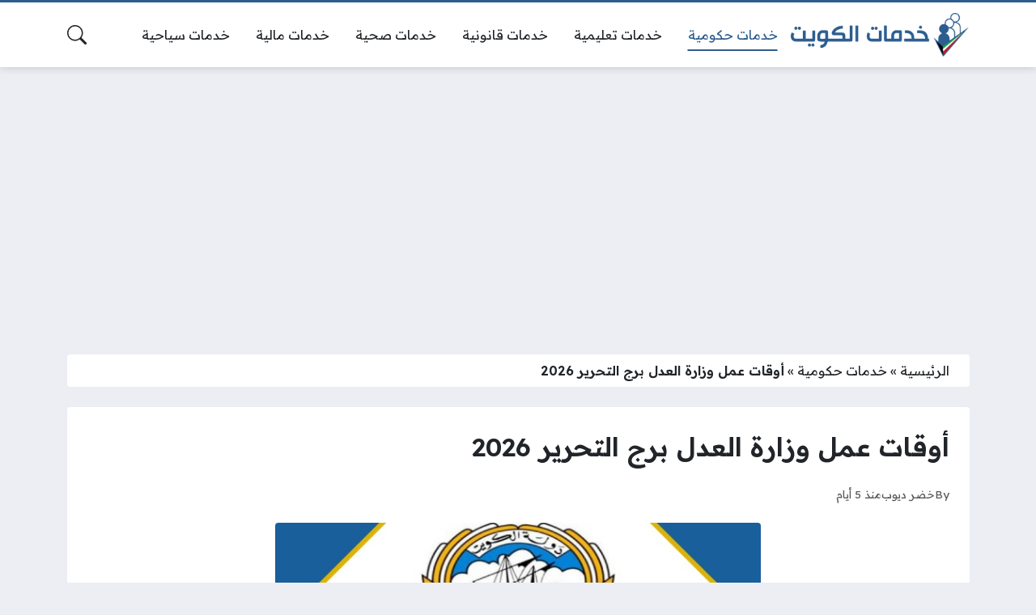

--- FILE ---
content_type: text/html; charset=UTF-8
request_url: https://kuwaitservices.org/975/%D8%A3%D9%88%D9%82%D8%A7%D8%AA-%D8%B9%D9%85%D9%84-%D9%88%D8%B2%D8%A7%D8%B1%D8%A9-%D8%A7%D9%84%D8%B9%D8%AF%D9%84-%D8%A8%D8%B1%D8%AC-%D8%A7%D9%84%D8%AA%D8%AD%D8%B1%D9%8A%D8%B1/
body_size: 21481
content:
<!DOCTYPE html>
<html dir="rtl" lang="ar" class="no-js">
<head>
	<meta charset="UTF-8">
	<meta name="viewport" content="width=device-width, initial-scale=1">
	<link rel="profile" href="https://gmpg.org/xfn/11">
	<script>(function(html){html.classList.remove('no-js')})(document.documentElement);</script>
	<style>
	body {
		--site-color: #2d5c8f;
		--site-color-rgb: 45,92,143;

		--site-color-lighter-1: #577da6;
		--site-color-lighter-2: #6c8db1;
		--site-color-lighter-3: #819ebc;
		--site-color-lighter-m: #eaeff4;
		
		--site-color-darker-1: #244a73;
		--site-color-darker-2: #204165;
		--site-color-darker-3: #1b3856;
		--site-color-darker-m: #050a0f;

		--dark-bg-color: #2d5c8f;
		--dark-bg-color-rgb: 45,92,143;

		--body-bg-color: #edeef3;
					--body-bg-color: #edeef3;
		--body-bg-color-rgb: 237,238,243;
				}
	</style>
	<meta name='robots' content='index, follow, max-image-preview:large, max-snippet:-1, max-video-preview:-1' />

	<!-- This site is optimized with the Yoast SEO plugin v24.2 - https://yoast.com/wordpress/plugins/seo/ -->
	<title>أوقات عمل وزارة العدل برج التحرير 2026 - خدمات الكويت</title><link rel="preload" data-rocket-preload as="style" href="https://fonts.googleapis.com/css2?family=Readex+Pro:wght@400;600&#038;display=swap" /><link rel="stylesheet" href="https://fonts.googleapis.com/css2?family=Readex+Pro:wght@400;600&#038;display=swap" media="print" onload="this.media='all'" /><noscript><link rel="stylesheet" href="https://fonts.googleapis.com/css2?family=Readex+Pro:wght@400;600&#038;display=swap" /></noscript>
	<meta name="description" content="أوقات عمل وزارة العدل برج التحرير ، والتي تختلف عن أوقات العمل في باقي المناطق، حيث يضم برج التحرير مجموعة من الوزارات والهيئات الحكومية التي تقدم خدمات" />
	<link rel="canonical" href="https://kuwaitservices.org/975/أوقات-عمل-وزارة-العدل-برج-التحرير/" />
	<meta property="og:locale" content="ar_AR" />
	<meta property="og:type" content="article" />
	<meta property="og:title" content="أوقات عمل وزارة العدل برج التحرير 2026 - خدمات الكويت" />
	<meta property="og:description" content="أوقات عمل وزارة العدل برج التحرير ، والتي تختلف عن أوقات العمل في باقي المناطق، حيث يضم برج التحرير مجموعة من الوزارات والهيئات الحكومية التي تقدم خدمات" />
	<meta property="og:url" content="https://kuwaitservices.org/975/أوقات-عمل-وزارة-العدل-برج-التحرير/" />
	<meta property="og:site_name" content="خدمات الكويت" />
	<meta property="article:published_time" content="2025-05-22T06:12:08+00:00" />
	<meta property="article:modified_time" content="2026-01-17T20:25:38+00:00" />
	<meta property="og:image" content="https://kuwaitservices.org/wp-content/uploads/2023/10/أوقات-عمل-وزارة-العدل-برج-التحرير.jpeg" />
	<meta property="og:image:width" content="630" />
	<meta property="og:image:height" content="300" />
	<meta property="og:image:type" content="image/jpeg" />
	<meta name="author" content="خضر ديوب" />
	<meta name="twitter:card" content="summary_large_image" />
	<meta name="twitter:label1" content="كُتب بواسطة" />
	<meta name="twitter:data1" content="خضر ديوب" />
	<script type="application/ld+json" class="yoast-schema-graph">{"@context":"https://schema.org","@graph":[{"@type":"Article","@id":"https://kuwaitservices.org/975/%d8%a3%d9%88%d9%82%d8%a7%d8%aa-%d8%b9%d9%85%d9%84-%d9%88%d8%b2%d8%a7%d8%b1%d8%a9-%d8%a7%d9%84%d8%b9%d8%af%d9%84-%d8%a8%d8%b1%d8%ac-%d8%a7%d9%84%d8%aa%d8%ad%d8%b1%d9%8a%d8%b1/#article","isPartOf":{"@id":"https://kuwaitservices.org/975/%d8%a3%d9%88%d9%82%d8%a7%d8%aa-%d8%b9%d9%85%d9%84-%d9%88%d8%b2%d8%a7%d8%b1%d8%a9-%d8%a7%d9%84%d8%b9%d8%af%d9%84-%d8%a8%d8%b1%d8%ac-%d8%a7%d9%84%d8%aa%d8%ad%d8%b1%d9%8a%d8%b1/"},"author":{"name":"خضر ديوب","@id":"https://kuwaitservices.org/#/schema/person/f3c7d1a0fe9d168dc80c5ece75fdfe54"},"headline":"أوقات عمل وزارة العدل برج التحرير 2026","datePublished":"2025-05-22T06:12:08+00:00","dateModified":"2026-01-17T20:25:38+00:00","mainEntityOfPage":{"@id":"https://kuwaitservices.org/975/%d8%a3%d9%88%d9%82%d8%a7%d8%aa-%d8%b9%d9%85%d9%84-%d9%88%d8%b2%d8%a7%d8%b1%d8%a9-%d8%a7%d9%84%d8%b9%d8%af%d9%84-%d8%a8%d8%b1%d8%ac-%d8%a7%d9%84%d8%aa%d8%ad%d8%b1%d9%8a%d8%b1/"},"wordCount":2,"commentCount":0,"publisher":{"@id":"https://kuwaitservices.org/#organization"},"image":{"@id":"https://kuwaitservices.org/975/%d8%a3%d9%88%d9%82%d8%a7%d8%aa-%d8%b9%d9%85%d9%84-%d9%88%d8%b2%d8%a7%d8%b1%d8%a9-%d8%a7%d9%84%d8%b9%d8%af%d9%84-%d8%a8%d8%b1%d8%ac-%d8%a7%d9%84%d8%aa%d8%ad%d8%b1%d9%8a%d8%b1/#primaryimage"},"thumbnailUrl":"https://kuwaitservices.org/wp-content/uploads/2023/10/أوقات-عمل-وزارة-العدل-برج-التحرير.jpeg","keywords":["وزارة العدل"],"articleSection":["خدمات حكومية"],"inLanguage":"ar","potentialAction":[{"@type":"CommentAction","name":"Comment","target":["https://kuwaitservices.org/975/%d8%a3%d9%88%d9%82%d8%a7%d8%aa-%d8%b9%d9%85%d9%84-%d9%88%d8%b2%d8%a7%d8%b1%d8%a9-%d8%a7%d9%84%d8%b9%d8%af%d9%84-%d8%a8%d8%b1%d8%ac-%d8%a7%d9%84%d8%aa%d8%ad%d8%b1%d9%8a%d8%b1/#respond"]}]},{"@type":"WebPage","@id":"https://kuwaitservices.org/975/%d8%a3%d9%88%d9%82%d8%a7%d8%aa-%d8%b9%d9%85%d9%84-%d9%88%d8%b2%d8%a7%d8%b1%d8%a9-%d8%a7%d9%84%d8%b9%d8%af%d9%84-%d8%a8%d8%b1%d8%ac-%d8%a7%d9%84%d8%aa%d8%ad%d8%b1%d9%8a%d8%b1/","url":"https://kuwaitservices.org/975/%d8%a3%d9%88%d9%82%d8%a7%d8%aa-%d8%b9%d9%85%d9%84-%d9%88%d8%b2%d8%a7%d8%b1%d8%a9-%d8%a7%d9%84%d8%b9%d8%af%d9%84-%d8%a8%d8%b1%d8%ac-%d8%a7%d9%84%d8%aa%d8%ad%d8%b1%d9%8a%d8%b1/","name":"أوقات عمل وزارة العدل برج التحرير 2026 - خدمات الكويت","isPartOf":{"@id":"https://kuwaitservices.org/#website"},"primaryImageOfPage":{"@id":"https://kuwaitservices.org/975/%d8%a3%d9%88%d9%82%d8%a7%d8%aa-%d8%b9%d9%85%d9%84-%d9%88%d8%b2%d8%a7%d8%b1%d8%a9-%d8%a7%d9%84%d8%b9%d8%af%d9%84-%d8%a8%d8%b1%d8%ac-%d8%a7%d9%84%d8%aa%d8%ad%d8%b1%d9%8a%d8%b1/#primaryimage"},"image":{"@id":"https://kuwaitservices.org/975/%d8%a3%d9%88%d9%82%d8%a7%d8%aa-%d8%b9%d9%85%d9%84-%d9%88%d8%b2%d8%a7%d8%b1%d8%a9-%d8%a7%d9%84%d8%b9%d8%af%d9%84-%d8%a8%d8%b1%d8%ac-%d8%a7%d9%84%d8%aa%d8%ad%d8%b1%d9%8a%d8%b1/#primaryimage"},"thumbnailUrl":"https://kuwaitservices.org/wp-content/uploads/2023/10/أوقات-عمل-وزارة-العدل-برج-التحرير.jpeg","datePublished":"2025-05-22T06:12:08+00:00","dateModified":"2026-01-17T20:25:38+00:00","description":"أوقات عمل وزارة العدل برج التحرير ، والتي تختلف عن أوقات العمل في باقي المناطق، حيث يضم برج التحرير مجموعة من الوزارات والهيئات الحكومية التي تقدم خدمات","breadcrumb":{"@id":"https://kuwaitservices.org/975/%d8%a3%d9%88%d9%82%d8%a7%d8%aa-%d8%b9%d9%85%d9%84-%d9%88%d8%b2%d8%a7%d8%b1%d8%a9-%d8%a7%d9%84%d8%b9%d8%af%d9%84-%d8%a8%d8%b1%d8%ac-%d8%a7%d9%84%d8%aa%d8%ad%d8%b1%d9%8a%d8%b1/#breadcrumb"},"inLanguage":"ar","potentialAction":[{"@type":"ReadAction","target":["https://kuwaitservices.org/975/%d8%a3%d9%88%d9%82%d8%a7%d8%aa-%d8%b9%d9%85%d9%84-%d9%88%d8%b2%d8%a7%d8%b1%d8%a9-%d8%a7%d9%84%d8%b9%d8%af%d9%84-%d8%a8%d8%b1%d8%ac-%d8%a7%d9%84%d8%aa%d8%ad%d8%b1%d9%8a%d8%b1/"]}]},{"@type":"ImageObject","inLanguage":"ar","@id":"https://kuwaitservices.org/975/%d8%a3%d9%88%d9%82%d8%a7%d8%aa-%d8%b9%d9%85%d9%84-%d9%88%d8%b2%d8%a7%d8%b1%d8%a9-%d8%a7%d9%84%d8%b9%d8%af%d9%84-%d8%a8%d8%b1%d8%ac-%d8%a7%d9%84%d8%aa%d8%ad%d8%b1%d9%8a%d8%b1/#primaryimage","url":"https://kuwaitservices.org/wp-content/uploads/2023/10/أوقات-عمل-وزارة-العدل-برج-التحرير.jpeg","contentUrl":"https://kuwaitservices.org/wp-content/uploads/2023/10/أوقات-عمل-وزارة-العدل-برج-التحرير.jpeg","width":630,"height":300,"caption":"أوقات عمل وزارة العدل برج التحرير"},{"@type":"BreadcrumbList","@id":"https://kuwaitservices.org/975/%d8%a3%d9%88%d9%82%d8%a7%d8%aa-%d8%b9%d9%85%d9%84-%d9%88%d8%b2%d8%a7%d8%b1%d8%a9-%d8%a7%d9%84%d8%b9%d8%af%d9%84-%d8%a8%d8%b1%d8%ac-%d8%a7%d9%84%d8%aa%d8%ad%d8%b1%d9%8a%d8%b1/#breadcrumb","itemListElement":[{"@type":"ListItem","position":1,"name":"الرئيسية","item":"https://kuwaitservices.org/"},{"@type":"ListItem","position":2,"name":"خدمات حكومية","item":"https://kuwaitservices.org/%d8%ae%d8%af%d9%85%d8%a7%d8%aa-%d8%ad%d9%83%d9%88%d9%85%d9%8a%d8%a9/"},{"@type":"ListItem","position":3,"name":"أوقات عمل وزارة العدل برج التحرير 2026"}]},{"@type":"WebSite","@id":"https://kuwaitservices.org/#website","url":"https://kuwaitservices.org/","name":"خدمات الكويت","description":"خدمات الكويت موقع إلكتروني يضم جميع الخدمات والمعلومات التي تهم المواطنين والوافدين في دولة الكويت.","publisher":{"@id":"https://kuwaitservices.org/#organization"},"potentialAction":[{"@type":"SearchAction","target":{"@type":"EntryPoint","urlTemplate":"https://kuwaitservices.org/?s={search_term_string}"},"query-input":{"@type":"PropertyValueSpecification","valueRequired":true,"valueName":"search_term_string"}}],"inLanguage":"ar"},{"@type":"Organization","@id":"https://kuwaitservices.org/#organization","name":"خدمات الكويت","url":"https://kuwaitservices.org/","logo":{"@type":"ImageObject","inLanguage":"ar","@id":"https://kuwaitservices.org/#/schema/logo/image/","url":"https://kuwaitservices.org/wp-content/uploads/2023/10/Asset-3-7.png","contentUrl":"https://kuwaitservices.org/wp-content/uploads/2023/10/Asset-3-7.png","width":2344,"height":577,"caption":"خدمات الكويت"},"image":{"@id":"https://kuwaitservices.org/#/schema/logo/image/"}},{"@type":"Person","@id":"https://kuwaitservices.org/#/schema/person/f3c7d1a0fe9d168dc80c5ece75fdfe54","name":"خضر ديوب"}]}</script>
	<!-- / Yoast SEO plugin. -->


<link rel='dns-prefetch' href='//cdnjs.cloudflare.com' />
<link href='https://fonts.gstatic.com' crossorigin rel='preconnect' />
<link rel="alternate" type="application/rss+xml" title="خدمات الكويت &laquo; الخلاصة" href="https://kuwaitservices.org/feed/" />
<link rel="alternate" type="application/rss+xml" title="خدمات الكويت &laquo; خلاصة التعليقات" href="https://kuwaitservices.org/comments/feed/" />
<link rel="alternate" type="application/rss+xml" title="خدمات الكويت &laquo; أوقات عمل وزارة العدل برج التحرير 2026 خلاصة التعليقات" href="https://kuwaitservices.org/975/%d8%a3%d9%88%d9%82%d8%a7%d8%aa-%d8%b9%d9%85%d9%84-%d9%88%d8%b2%d8%a7%d8%b1%d8%a9-%d8%a7%d9%84%d8%b9%d8%af%d9%84-%d8%a8%d8%b1%d8%ac-%d8%a7%d9%84%d8%aa%d8%ad%d8%b1%d9%8a%d8%b1/feed/" />
<link rel="alternate" title="oEmbed (JSON)" type="application/json+oembed" href="https://kuwaitservices.org/wp-json/oembed/1.0/embed?url=https%3A%2F%2Fkuwaitservices.org%2F975%2F%25d8%25a3%25d9%2588%25d9%2582%25d8%25a7%25d8%25aa-%25d8%25b9%25d9%2585%25d9%2584-%25d9%2588%25d8%25b2%25d8%25a7%25d8%25b1%25d8%25a9-%25d8%25a7%25d9%2584%25d8%25b9%25d8%25af%25d9%2584-%25d8%25a8%25d8%25b1%25d8%25ac-%25d8%25a7%25d9%2584%25d8%25aa%25d8%25ad%25d8%25b1%25d9%258a%25d8%25b1%2F" />
<link rel="alternate" title="oEmbed (XML)" type="text/xml+oembed" href="https://kuwaitservices.org/wp-json/oembed/1.0/embed?url=https%3A%2F%2Fkuwaitservices.org%2F975%2F%25d8%25a3%25d9%2588%25d9%2582%25d8%25a7%25d8%25aa-%25d8%25b9%25d9%2585%25d9%2584-%25d9%2588%25d8%25b2%25d8%25a7%25d8%25b1%25d8%25a9-%25d8%25a7%25d9%2584%25d8%25b9%25d8%25af%25d9%2584-%25d8%25a8%25d8%25b1%25d8%25ac-%25d8%25a7%25d9%2584%25d8%25aa%25d8%25ad%25d8%25b1%25d9%258a%25d8%25b1%2F&#038;format=xml" />
<style id='wp-img-auto-sizes-contain-inline-css'>
img:is([sizes=auto i],[sizes^="auto," i]){contain-intrinsic-size:3000px 1500px}
/*# sourceURL=wp-img-auto-sizes-contain-inline-css */
</style>
<style id='wp-emoji-styles-inline-css'>

	img.wp-smiley, img.emoji {
		display: inline !important;
		border: none !important;
		box-shadow: none !important;
		height: 1em !important;
		width: 1em !important;
		margin: 0 0.07em !important;
		vertical-align: -0.1em !important;
		background: none !important;
		padding: 0 !important;
	}
/*# sourceURL=wp-emoji-styles-inline-css */
</style>
<style id='classic-theme-styles-inline-css'>
/*! This file is auto-generated */
.wp-block-button__link{color:#fff;background-color:#32373c;border-radius:9999px;box-shadow:none;text-decoration:none;padding:calc(.667em + 2px) calc(1.333em + 2px);font-size:1.125em}.wp-block-file__button{background:#32373c;color:#fff;text-decoration:none}
/*# sourceURL=/wp-includes/css/classic-themes.min.css */
</style>
<link rel='stylesheet' id='un-bs-icons-css' href='https://cdnjs.cloudflare.com/ajax/libs/bootstrap-icons/1.10.2/font/bootstrap-icons.min.css' media='all' />
<link rel='stylesheet' id='un-bs-css' href='https://cdnjs.cloudflare.com/ajax/libs/twitter-bootstrap/5.2.2/css/bootstrap.rtl.min.css' media='all' />
<link rel='stylesheet' id='un-css' href='https://kuwaitservices.org/wp-content/themes/ultranews/style.css?ver=50' media='all' />
<link rel='stylesheet' id='un-child-css' href='https://kuwaitservices.org/wp-content/themes/un-honasaudi/style.css?ver=197817761414522111' media='all' />
<link rel="https://api.w.org/" href="https://kuwaitservices.org/wp-json/" /><link rel="alternate" title="JSON" type="application/json" href="https://kuwaitservices.org/wp-json/wp/v2/posts/975" /><link rel="EditURI" type="application/rsd+xml" title="RSD" href="https://kuwaitservices.org/xmlrpc.php?rsd" />
<meta name="generator" content="WordPress 6.9" />
<link rel='shortlink' href='https://kuwaitservices.org/?p=975' />
	<!-- Chrome, Firefox OS and Opera -->
	<meta name="theme-color" content="#2d5c8f">
	<!-- Windows Phone -->
	<meta name="msapplication-navbutton-color" content="#2d5c8f">
	<!-- iOS Safari -->
	<meta name="apple-mobile-web-app-status-bar-style" content="#2d5c8f">
		<link rel="preconnect" href="https://fonts.googleapis.com">
	<link rel="preconnect" href="https://fonts.gstatic.com" crossorigin>
	
	<link rel="icon" href="https://kuwaitservices.org/wp-content/uploads/2023/10/cropped-services-favicon-32x32.png" sizes="32x32" />
<link rel="icon" href="https://kuwaitservices.org/wp-content/uploads/2023/10/cropped-services-favicon-192x192.png" sizes="192x192" />
<link rel="apple-touch-icon" href="https://kuwaitservices.org/wp-content/uploads/2023/10/cropped-services-favicon-180x180.png" />
<meta name="msapplication-TileImage" content="https://kuwaitservices.org/wp-content/uploads/2023/10/cropped-services-favicon-270x270.png" />
		<style id="wp-custom-css">
			.site-logo img {
    max-width: 220px !important;
}		</style>
		<style>
.breadcrumbs-2 {
    margin-right: calc(var(--glob-gap) * -0.5);
    margin-left: calc(var(--glob-gap) * -0.5);
    border-radius: 0px;
}

#toc_container ul, #toc_container ol { list-style: none; }

.entry { text-align: unset; }
.site-logo .title { color: #FFFFFF; }

[data-layout="header_layout_desktop"] .content-layout-cell:nth-child(3) .nav-menu { margin-top: calc(var(--row-padding) * -1); margin-bottom: calc(var(--row-padding) * -1); --sub-menu-offset: 1px; }

[data-layout="header_layout_desktop"] .content-layout-cell:nth-child(3) .nav-menu > ul > li > a { border-left: 1px solid #DDDDDD; border-radius: 0px; --link-padding-y: calc(var(--row-padding) * 1); --link-padding-x: 0px; }
[data-layout="header_layout_desktop"] .content-layout-cell:nth-child(3) .nav-menu > ul > li:last-child > a { border: none; }
[data-layout="header_layout_desktop"] .content-layout-cell:nth-child(3) .nav-menu > ul > li > a::after { display: none; }


.time-now { font-size: 0.9em; }
.social-links  { font-size: 0.9em; }
.entry-image { max-width: 600px; margin: 0px auto; }


p.post_link {display:block;border:solid 1px #1e8750;padding:10px;margin:10px 0 0;border-radius:5px;color:#060}
.post_link a{text-decoration:none !important;color:#1e8750!important}
.post_link a:hover{color:#1e8750!important};
</style>
<style>
.entry { text-align: unset; }
</style>

<!-- Google tag (gtag.js) -->
<script async src="https://www.googletagmanager.com/gtag/js?id=G-8FVWQYSMSC"></script>
<script>
  window.dataLayer = window.dataLayer || [];
  function gtag(){dataLayer.push(arguments);}
  gtag('js', new Date());

  gtag('config', 'G-8FVWQYSMSC');
</script>

<!-- Google tag (gtag.js) -->
<script async src="https://www.googletagmanager.com/gtag/js?id=UA-276375345-1"></script>
<script>
  window.dataLayer = window.dataLayer || [];
  function gtag(){dataLayer.push(arguments);}
  gtag('js', new Date());

  gtag('config', 'UA-276375345-1');
</script>

<script async src="https://pagead2.googlesyndication.com/pagead/js/adsbygoogle.js?client=ca-pub-9060091276386425"
     crossorigin="anonymous"></script>
	<style id='wp-block-paragraph-inline-css'>
.is-small-text{font-size:.875em}.is-regular-text{font-size:1em}.is-large-text{font-size:2.25em}.is-larger-text{font-size:3em}.has-drop-cap:not(:focus):first-letter{float:right;font-size:8.4em;font-style:normal;font-weight:100;line-height:.68;margin:.05em 0 0 .1em;text-transform:uppercase}body.rtl .has-drop-cap:not(:focus):first-letter{float:none;margin-right:.1em}p.has-drop-cap.has-background{overflow:hidden}:root :where(p.has-background){padding:1.25em 2.375em}:where(p.has-text-color:not(.has-link-color)) a{color:inherit}p.has-text-align-left[style*="writing-mode:vertical-lr"],p.has-text-align-right[style*="writing-mode:vertical-rl"]{rotate:180deg}
/*# sourceURL=https://kuwaitservices.org/wp-includes/blocks/paragraph/style.min.css */
</style>
<style id='global-styles-inline-css'>
:root{--wp--preset--aspect-ratio--square: 1;--wp--preset--aspect-ratio--4-3: 4/3;--wp--preset--aspect-ratio--3-4: 3/4;--wp--preset--aspect-ratio--3-2: 3/2;--wp--preset--aspect-ratio--2-3: 2/3;--wp--preset--aspect-ratio--16-9: 16/9;--wp--preset--aspect-ratio--9-16: 9/16;--wp--preset--color--black: #000000;--wp--preset--color--cyan-bluish-gray: #abb8c3;--wp--preset--color--white: #ffffff;--wp--preset--color--pale-pink: #f78da7;--wp--preset--color--vivid-red: #cf2e2e;--wp--preset--color--luminous-vivid-orange: #ff6900;--wp--preset--color--luminous-vivid-amber: #fcb900;--wp--preset--color--light-green-cyan: #7bdcb5;--wp--preset--color--vivid-green-cyan: #00d084;--wp--preset--color--pale-cyan-blue: #8ed1fc;--wp--preset--color--vivid-cyan-blue: #0693e3;--wp--preset--color--vivid-purple: #9b51e0;--wp--preset--gradient--vivid-cyan-blue-to-vivid-purple: linear-gradient(135deg,rgb(6,147,227) 0%,rgb(155,81,224) 100%);--wp--preset--gradient--light-green-cyan-to-vivid-green-cyan: linear-gradient(135deg,rgb(122,220,180) 0%,rgb(0,208,130) 100%);--wp--preset--gradient--luminous-vivid-amber-to-luminous-vivid-orange: linear-gradient(135deg,rgb(252,185,0) 0%,rgb(255,105,0) 100%);--wp--preset--gradient--luminous-vivid-orange-to-vivid-red: linear-gradient(135deg,rgb(255,105,0) 0%,rgb(207,46,46) 100%);--wp--preset--gradient--very-light-gray-to-cyan-bluish-gray: linear-gradient(135deg,rgb(238,238,238) 0%,rgb(169,184,195) 100%);--wp--preset--gradient--cool-to-warm-spectrum: linear-gradient(135deg,rgb(74,234,220) 0%,rgb(151,120,209) 20%,rgb(207,42,186) 40%,rgb(238,44,130) 60%,rgb(251,105,98) 80%,rgb(254,248,76) 100%);--wp--preset--gradient--blush-light-purple: linear-gradient(135deg,rgb(255,206,236) 0%,rgb(152,150,240) 100%);--wp--preset--gradient--blush-bordeaux: linear-gradient(135deg,rgb(254,205,165) 0%,rgb(254,45,45) 50%,rgb(107,0,62) 100%);--wp--preset--gradient--luminous-dusk: linear-gradient(135deg,rgb(255,203,112) 0%,rgb(199,81,192) 50%,rgb(65,88,208) 100%);--wp--preset--gradient--pale-ocean: linear-gradient(135deg,rgb(255,245,203) 0%,rgb(182,227,212) 50%,rgb(51,167,181) 100%);--wp--preset--gradient--electric-grass: linear-gradient(135deg,rgb(202,248,128) 0%,rgb(113,206,126) 100%);--wp--preset--gradient--midnight: linear-gradient(135deg,rgb(2,3,129) 0%,rgb(40,116,252) 100%);--wp--preset--font-size--small: 13px;--wp--preset--font-size--medium: 20px;--wp--preset--font-size--large: 36px;--wp--preset--font-size--x-large: 42px;--wp--preset--spacing--20: 0.44rem;--wp--preset--spacing--30: 0.67rem;--wp--preset--spacing--40: 1rem;--wp--preset--spacing--50: 1.5rem;--wp--preset--spacing--60: 2.25rem;--wp--preset--spacing--70: 3.38rem;--wp--preset--spacing--80: 5.06rem;--wp--preset--shadow--natural: 6px 6px 9px rgba(0, 0, 0, 0.2);--wp--preset--shadow--deep: 12px 12px 50px rgba(0, 0, 0, 0.4);--wp--preset--shadow--sharp: 6px 6px 0px rgba(0, 0, 0, 0.2);--wp--preset--shadow--outlined: 6px 6px 0px -3px rgb(255, 255, 255), 6px 6px rgb(0, 0, 0);--wp--preset--shadow--crisp: 6px 6px 0px rgb(0, 0, 0);}:where(.is-layout-flex){gap: 0.5em;}:where(.is-layout-grid){gap: 0.5em;}body .is-layout-flex{display: flex;}.is-layout-flex{flex-wrap: wrap;align-items: center;}.is-layout-flex > :is(*, div){margin: 0;}body .is-layout-grid{display: grid;}.is-layout-grid > :is(*, div){margin: 0;}:where(.wp-block-columns.is-layout-flex){gap: 2em;}:where(.wp-block-columns.is-layout-grid){gap: 2em;}:where(.wp-block-post-template.is-layout-flex){gap: 1.25em;}:where(.wp-block-post-template.is-layout-grid){gap: 1.25em;}.has-black-color{color: var(--wp--preset--color--black) !important;}.has-cyan-bluish-gray-color{color: var(--wp--preset--color--cyan-bluish-gray) !important;}.has-white-color{color: var(--wp--preset--color--white) !important;}.has-pale-pink-color{color: var(--wp--preset--color--pale-pink) !important;}.has-vivid-red-color{color: var(--wp--preset--color--vivid-red) !important;}.has-luminous-vivid-orange-color{color: var(--wp--preset--color--luminous-vivid-orange) !important;}.has-luminous-vivid-amber-color{color: var(--wp--preset--color--luminous-vivid-amber) !important;}.has-light-green-cyan-color{color: var(--wp--preset--color--light-green-cyan) !important;}.has-vivid-green-cyan-color{color: var(--wp--preset--color--vivid-green-cyan) !important;}.has-pale-cyan-blue-color{color: var(--wp--preset--color--pale-cyan-blue) !important;}.has-vivid-cyan-blue-color{color: var(--wp--preset--color--vivid-cyan-blue) !important;}.has-vivid-purple-color{color: var(--wp--preset--color--vivid-purple) !important;}.has-black-background-color{background-color: var(--wp--preset--color--black) !important;}.has-cyan-bluish-gray-background-color{background-color: var(--wp--preset--color--cyan-bluish-gray) !important;}.has-white-background-color{background-color: var(--wp--preset--color--white) !important;}.has-pale-pink-background-color{background-color: var(--wp--preset--color--pale-pink) !important;}.has-vivid-red-background-color{background-color: var(--wp--preset--color--vivid-red) !important;}.has-luminous-vivid-orange-background-color{background-color: var(--wp--preset--color--luminous-vivid-orange) !important;}.has-luminous-vivid-amber-background-color{background-color: var(--wp--preset--color--luminous-vivid-amber) !important;}.has-light-green-cyan-background-color{background-color: var(--wp--preset--color--light-green-cyan) !important;}.has-vivid-green-cyan-background-color{background-color: var(--wp--preset--color--vivid-green-cyan) !important;}.has-pale-cyan-blue-background-color{background-color: var(--wp--preset--color--pale-cyan-blue) !important;}.has-vivid-cyan-blue-background-color{background-color: var(--wp--preset--color--vivid-cyan-blue) !important;}.has-vivid-purple-background-color{background-color: var(--wp--preset--color--vivid-purple) !important;}.has-black-border-color{border-color: var(--wp--preset--color--black) !important;}.has-cyan-bluish-gray-border-color{border-color: var(--wp--preset--color--cyan-bluish-gray) !important;}.has-white-border-color{border-color: var(--wp--preset--color--white) !important;}.has-pale-pink-border-color{border-color: var(--wp--preset--color--pale-pink) !important;}.has-vivid-red-border-color{border-color: var(--wp--preset--color--vivid-red) !important;}.has-luminous-vivid-orange-border-color{border-color: var(--wp--preset--color--luminous-vivid-orange) !important;}.has-luminous-vivid-amber-border-color{border-color: var(--wp--preset--color--luminous-vivid-amber) !important;}.has-light-green-cyan-border-color{border-color: var(--wp--preset--color--light-green-cyan) !important;}.has-vivid-green-cyan-border-color{border-color: var(--wp--preset--color--vivid-green-cyan) !important;}.has-pale-cyan-blue-border-color{border-color: var(--wp--preset--color--pale-cyan-blue) !important;}.has-vivid-cyan-blue-border-color{border-color: var(--wp--preset--color--vivid-cyan-blue) !important;}.has-vivid-purple-border-color{border-color: var(--wp--preset--color--vivid-purple) !important;}.has-vivid-cyan-blue-to-vivid-purple-gradient-background{background: var(--wp--preset--gradient--vivid-cyan-blue-to-vivid-purple) !important;}.has-light-green-cyan-to-vivid-green-cyan-gradient-background{background: var(--wp--preset--gradient--light-green-cyan-to-vivid-green-cyan) !important;}.has-luminous-vivid-amber-to-luminous-vivid-orange-gradient-background{background: var(--wp--preset--gradient--luminous-vivid-amber-to-luminous-vivid-orange) !important;}.has-luminous-vivid-orange-to-vivid-red-gradient-background{background: var(--wp--preset--gradient--luminous-vivid-orange-to-vivid-red) !important;}.has-very-light-gray-to-cyan-bluish-gray-gradient-background{background: var(--wp--preset--gradient--very-light-gray-to-cyan-bluish-gray) !important;}.has-cool-to-warm-spectrum-gradient-background{background: var(--wp--preset--gradient--cool-to-warm-spectrum) !important;}.has-blush-light-purple-gradient-background{background: var(--wp--preset--gradient--blush-light-purple) !important;}.has-blush-bordeaux-gradient-background{background: var(--wp--preset--gradient--blush-bordeaux) !important;}.has-luminous-dusk-gradient-background{background: var(--wp--preset--gradient--luminous-dusk) !important;}.has-pale-ocean-gradient-background{background: var(--wp--preset--gradient--pale-ocean) !important;}.has-electric-grass-gradient-background{background: var(--wp--preset--gradient--electric-grass) !important;}.has-midnight-gradient-background{background: var(--wp--preset--gradient--midnight) !important;}.has-small-font-size{font-size: var(--wp--preset--font-size--small) !important;}.has-medium-font-size{font-size: var(--wp--preset--font-size--medium) !important;}.has-large-font-size{font-size: var(--wp--preset--font-size--large) !important;}.has-x-large-font-size{font-size: var(--wp--preset--font-size--x-large) !important;}
/*# sourceURL=global-styles-inline-css */
</style>
<meta name="generator" content="WP Rocket 3.18" data-wpr-features="wpr_desktop wpr_preload_links" /></head>
<body class="rtl wp-singular post-template-default single single-post postid-975 single-format-standard wp-theme-ultranews wp-child-theme-un-honasaudi  post-has-thumb design-boxed">
			<div data-rocket-location-hash="15cb6fefa8eddad41e6442ffbae8f648" id="site">
						<header data-rocket-location-hash="18b90e6bcafaaf8d527076424eae26af" id="site-header">
				        <div data-rocket-location-hash="d7a1d088ce8622b20cd5867318c60224" class="content-layout d-block d-lg-none" data-layout="header_layout_mobile">
            				                				                                <div class="content-layout-row" data-theme="light">
											<div class="container">
						                        <div class="content-layout-row-inner">
							                            																	<div class="content-layout-cell" data-cell-type="side_menu_open">
										<a href="#" class="side-menu-open open-btn" aria-label="Navigate Site">
		<svg xmlns="http://www.w3.org/2000/svg" width="1em" height="1em" fill="currentColor" class="bi bi-list" viewBox="0 0 16 16">
			<path fill-rule="evenodd" d="M2.5 12a.5.5 0 0 1 .5-.5h10a.5.5 0 0 1 0 1H3a.5.5 0 0 1-.5-.5zm0-4a.5.5 0 0 1 .5-.5h10a.5.5 0 0 1 0 1H3a.5.5 0 0 1-.5-.5zm0-4a.5.5 0 0 1 .5-.5h10a.5.5 0 0 1 0 1H3a.5.5 0 0 1-.5-.5z"/>
		</svg>
		</a>									</div>
																																<div class="content-layout-cell content-layout-cell-empty"></div>
																																<div class="content-layout-cell" data-cell-type="logo">
										<div class="site-logo"><a title="خدمات الكويت" href="https://kuwaitservices.org/" data-wpel-link="internal"><img src="https://kuwaitservices.org/wp-content/uploads/2023/10/Asset-3-7.png" width="2344" height="577" title="خدمات الكويت" alt="خدمات الكويت" class="logo-img"><div class="h2 title">خدمات الكويت</div></a></div>									</div>
																																<div class="content-layout-cell content-layout-cell-empty"></div>
																																<div class="content-layout-cell" data-cell-type="search_overlay_open">
										<a href="#" class="search-overlay-open open-btn" aria-label="Search Site">
		<svg xmlns="http://www.w3.org/2000/svg" width="1em" height="1em" fill="currentColor" class="bi bi-search" viewBox="0 0 16 16">
			<path d="M11.742 10.344a6.5 6.5 0 1 0-1.397 1.398h-.001c.03.04.062.078.098.115l3.85 3.85a1 1 0 0 0 1.415-1.414l-3.85-3.85a1.007 1.007 0 0 0-.115-.1zM12 6.5a5.5 5.5 0 1 1-11 0 5.5 5.5 0 0 1 11 0z"/>
		</svg>
		</a>									</div>
																						                        </div>
											</div>
						                </div>
            				                				                				                		</div>
					        <div data-rocket-location-hash="31d5f3fda0cbb77de87835e4ccb1fe4a" class="content-layout d-none d-lg-block" data-layout="header_layout_desktop">
            				                				                                <div class="content-layout-row" data-theme="light">
											<div class="container">
						                        <div class="content-layout-row-inner">
							                            																	<div class="content-layout-cell" data-cell-type="logo">
										<div class="site-logo"><a title="خدمات الكويت" href="https://kuwaitservices.org/" data-wpel-link="internal"><img src="https://kuwaitservices.org/wp-content/uploads/2023/10/Asset-3-7.png" width="2344" height="577" title="خدمات الكويت" alt="خدمات الكويت" class="logo-img"><div class="h2 title">خدمات الكويت</div></a></div>									</div>
																																<div class="content-layout-cell" data-cell-type="menu_Main Menu">
										<div class="nav-menu"><ul id="menu-main-menu" class="menu"><li id="menu-item-13" class="menu-item menu-item-type-taxonomy menu-item-object-category current-post-ancestor current-menu-parent current-post-parent menu-item-13 menu-item-object_id-2"><a href="https://kuwaitservices.org/%d8%ae%d8%af%d9%85%d8%a7%d8%aa-%d8%ad%d9%83%d9%88%d9%85%d9%8a%d8%a9/" data-wpel-link="internal"><span class="title">خدمات حكومية</span></a></li>
<li id="menu-item-12" class="menu-item menu-item-type-taxonomy menu-item-object-category menu-item-12 menu-item-object_id-3"><a href="https://kuwaitservices.org/%d8%ae%d8%af%d9%85%d8%a7%d8%aa-%d8%aa%d8%b9%d9%84%d9%8a%d9%85%d9%8a%d8%a9/" data-wpel-link="internal"><span class="title">خدمات تعليمية</span></a></li>
<li id="menu-item-599" class="menu-item menu-item-type-taxonomy menu-item-object-category menu-item-599 menu-item-object_id-162"><a href="https://kuwaitservices.org/%d8%ae%d8%af%d9%85%d8%a7%d8%aa-%d9%82%d8%a7%d9%86%d9%88%d9%86%d9%8a%d8%a9/" data-wpel-link="internal"><span class="title">خدمات قانونية</span></a></li>
<li id="menu-item-15" class="menu-item menu-item-type-taxonomy menu-item-object-category menu-item-15 menu-item-object_id-5"><a href="https://kuwaitservices.org/%d8%ae%d8%af%d9%85%d8%a7%d8%aa-%d8%b5%d8%ad%d9%8a%d8%a9/" data-wpel-link="internal"><span class="title">خدمات صحية</span></a></li>
<li id="menu-item-17" class="menu-item menu-item-type-taxonomy menu-item-object-category menu-item-17 menu-item-object_id-4"><a href="https://kuwaitservices.org/%d8%ae%d8%af%d9%85%d8%a7%d8%aa-%d9%85%d8%a7%d9%84%d9%8a%d8%a9/" data-wpel-link="internal"><span class="title">خدمات مالية</span></a></li>
<li id="menu-item-14" class="menu-item menu-item-type-taxonomy menu-item-object-category menu-item-14 menu-item-object_id-7"><a href="https://kuwaitservices.org/%d8%ae%d8%af%d9%85%d8%a7%d8%aa-%d8%b3%d9%8a%d8%a7%d8%ad%d9%8a%d8%a9/" data-wpel-link="internal"><span class="title">خدمات سياحية</span></a></li>
</ul></div>									</div>
																																<div class="content-layout-cell content-layout-cell-empty"></div>
																																<div class="content-layout-cell content-layout-cell-empty"></div>
																																<div class="content-layout-cell" data-cell-type="search_overlay_open">
										<a href="#" class="search-overlay-open open-btn" aria-label="Search Site">
		<svg xmlns="http://www.w3.org/2000/svg" width="1em" height="1em" fill="currentColor" class="bi bi-search" viewBox="0 0 16 16">
			<path d="M11.742 10.344a6.5 6.5 0 1 0-1.397 1.398h-.001c.03.04.062.078.098.115l3.85 3.85a1 1 0 0 0 1.415-1.414l-3.85-3.85a1.007 1.007 0 0 0-.115-.1zM12 6.5a5.5 5.5 0 1 1-11 0 5.5 5.5 0 0 1 11 0z"/>
		</svg>
		</a>									</div>
																						                        </div>
											</div>
						                </div>
            				                				                				                		</div>
				</header>
			<div data-rocket-location-hash="dc34dff8c934d081333ac26617e8a23e" class="ad d-none d-lg-block " data-label="" data-ad-location="header_after"><script async src="https://pagead2.googlesyndication.com/pagead/js/adsbygoogle.js?client=ca-pub-9060091276386425"
     crossorigin="anonymous"></script>
<!-- kuwaitservices.org - 1 -->
<ins class="adsbygoogle"
     style="display:block"
     data-ad-client="ca-pub-9060091276386425"
     data-ad-slot="8473012695"
     data-ad-format="auto"
     data-full-width-responsive="true"></ins>
<script>
     (adsbygoogle = window.adsbygoogle || []).push({});
</script></div>
			<main data-rocket-location-hash="c58e3a3c2df081c1d7df2ee11a99adf1" id="site-main">
				<div data-rocket-location-hash="603e5bec4fe3be0378da23e5ae7e8c75" class="entry-outer-container">
<article class="primary entry-outer" role="main" data-post-id="975" data-next-post="">
        <div class="breadcrumbs"><div class="container"><div class="breadcrumbs-inner"><span><span><a href="https://kuwaitservices.org/" data-wpel-link="internal">الرئيسية</a></span> » <span><a href="https://kuwaitservices.org/%d8%ae%d8%af%d9%85%d8%a7%d8%aa-%d8%ad%d9%83%d9%88%d9%85%d9%8a%d8%a9/" data-wpel-link="internal">خدمات حكومية</a></span> » <span class="breadcrumb_last" aria-current="page"><strong>أوقات عمل وزارة العدل برج التحرير 2026</strong></span></span></div></div></div>            <div class="primary-content">
        <div class="container">
                        <div class="primary-content-inner entry-content-inner d-flex flex-column flex-lg-row glob-container-outer">
                                <div class="primary-content-inner-2 entry-content-inner-2 glob-container">
                                                                <div class="entry-header-outer">
                                                                                        <header class="entry-header">
                                    <div class="ad d-lg-none " data-label="" data-ad-location="singular_title_before"><script async src="https://pagead2.googlesyndication.com/pagead/js/adsbygoogle.js?client=ca-pub-9060091276386425"
     crossorigin="anonymous"></script>
<!-- kuwaitservices.org - 1 -->
<ins class="adsbygoogle"
     style="display:block"
     data-ad-client="ca-pub-9060091276386425"
     data-ad-slot="8473012695"
     data-ad-format="auto"
     data-full-width-responsive="true"></ins>
<script>
     (adsbygoogle = window.adsbygoogle || []).push({});
</script></div>
                                    <h1>أوقات عمل وزارة العدل برج التحرير 2026</h1>                                                                        <div class="post-meta meta-color"><span class="post-meta-item post-meta-author"><span class="post-meta-item-icon"><i class="bi bi-person"></i></span> <span class="post-meta-item-label">By</span> <span class="post-meta-item-content"><span class="author vcard"><a class="url fn n" href="https://kuwaitservices.org/author/khader-dayoub/" title="Show all posts by author" data-wpel-link="internal">خضر ديوب</a></span></span></span><span class="post-meta-item post-meta-date_updated"><span class="post-meta-item-icon"><i class="bi bi-clock"></i></span> <span class="post-meta-item-label">Updated on</span> <span class="post-meta-item-content"><a rel="bookmark" href="https://kuwaitservices.org/975/%d8%a3%d9%88%d9%82%d8%a7%d8%aa-%d8%b9%d9%85%d9%84-%d9%88%d8%b2%d8%a7%d8%b1%d8%a9-%d8%a7%d9%84%d8%b9%d8%af%d9%84-%d8%a8%d8%b1%d8%ac-%d8%a7%d9%84%d8%aa%d8%ad%d8%b1%d9%8a%d8%b1/" title="Posted on: 22 مايو 2025 - 9:12ص / Updated on: 17 يناير 2026 - 11:25م" data-wpel-link="internal"><time class="post-date post-date-published published" datetime="2025-05-22T09:12:08+03:00">&nbsp;</time> <time class="post-date post-date-updated updated" datetime="2026-01-17T23:25:38+03:00">&nbsp;</time></a></span></span></div>                                    <div class="ad d-lg-none " data-label="" data-ad-location="singular_title_after"><script async src="https://pagead2.googlesyndication.com/pagead/js/adsbygoogle.js?client=ca-pub-9060091276386425"
     crossorigin="anonymous"></script>
<!-- kuwaitservices.org - 2 -->
<ins class="adsbygoogle"
     style="display:block"
     data-ad-client="ca-pub-9060091276386425"
     data-ad-slot="7658624476"
     data-ad-format="auto"
     data-full-width-responsive="true"></ins>
<script>
     (adsbygoogle = window.adsbygoogle || []).push({});
</script></div>
                                </header>
                                                        	<div class="entry-image">
		<figure class="entry-image-inner">
			<img width="630" height="300" src="https://kuwaitservices.org/wp-content/uploads/2023/10/أوقات-عمل-وزارة-العدل-برج-التحرير.jpeg" class="attachment-full size-full wp-post-image" alt="أوقات عمل وزارة العدل برج التحرير 2026" loading="false" decoding="async" srcset="https://kuwaitservices.org/wp-content/uploads/2023/10/أوقات-عمل-وزارة-العدل-برج-التحرير.jpeg 630w, https://kuwaitservices.org/wp-content/uploads/2023/10/أوقات-عمل-وزارة-العدل-برج-التحرير-300x143.jpeg 300w, https://kuwaitservices.org/wp-content/uploads/2023/10/أوقات-عمل-وزارة-العدل-برج-التحرير-360x171.jpeg 360w" sizes="(max-width: 630px) 100vw, 630px" />							<figcaption class="entry-caption">أوقات عمل وزارة العدل برج التحرير</figcaption>
					</figure>
	</div>
	                                                    </div>
                                                            <div class="primary-content-inner-3">
                                                                        <div class="primary-content-inner-4 entry-content ">
                            <div id="toc_container" class="no_bullets"><p class="toc_title">جدول المحتويات</p><ul class="toc_list"><li><a href="#i"><span class="toc_number toc_depth_1">1</span> أوقات عمل وزارة العدل برج التحرير</a></li><li><a href="#i-2"><span class="toc_number toc_depth_1">2</span> أوقات عمل وزارة العدل برج التحرير في رمضان</a></li><li><a href="#i-3"><span class="toc_number toc_depth_1">3</span> التواصل مع وزارة العدل برج التحرير</a></li><li><a href="#Questions_Answers"><span class="toc_number toc_depth_1">4</span> Questions & Answers</a><ul><li><a href="#i-4"><span class="toc_number toc_depth_2">4.1</span> كم رقم وزارة العدل؟</a></li><li><a href="#i-5"><span class="toc_number toc_depth_2">4.2</span> هل تفتح وزارة العدل في برج التحرير يوم السبت؟</a></li></ul></li><li><a href="#Citations"><span class="toc_number toc_depth_1">5</span> Citations</a></li></ul></div>
<p><strong>أوقات عمل وزارة العدل برج التحرير ، </strong>والتي تختلف عن أوقات العمل في باقي المناطق، حيث يضم برج التحرير مجموعة من الوزارات والهيئات الحكومية التي تقدم خدمات عديدة للمواطنين والمقيمين، وسنتعرف من خلال موقع <a href="https://kuwaitservices.org/" target="_blank" rel="noopener" data-wpel-link="internal">خدمات الكويت</a> على أوقات عمل وزارة العدل في برج التحرير، وعلى طرق التواصل مع الوزارة.</p><div class="ad" data-label="" data-ad-location="entry_content_after_p_1"><script async src="https://pagead2.googlesyndication.com/pagead/js/adsbygoogle.js?client=ca-pub-9060091276386425"       crossorigin="anonymous"></script>  <!-- kuwaitservices.org - 3 -->  <ins class="adsbygoogle"       style="display:block"       data-ad-client="ca-pub-9060091276386425"       data-ad-slot="9700703572"       data-ad-format="auto"       data-full-width-responsive="true"></ins>  <script>
     (adsbygoogle = window.adsbygoogle || []).push({});
</script></div>  <h2><span id="i">أوقات عمل وزارة العدل برج التحرير</span></h2> <p>جاءت أوقات عمل وزارة العدل في برج التحرير على النحو التالي: <a id="c_ref-1" href="#c_note-1" title="Jump to citation" class="citation-ref"><sup>[1]</sup></a></p><div class="ad" data-label="" data-ad-location="entry_content_after_p_2"><script async src="https://pagead2.googlesyndication.com/pagead/js/adsbygoogle.js?client=ca-pub-9060091276386425"       crossorigin="anonymous"></script>  <!-- kuwaitservices.org - 4 -->  <ins class="adsbygoogle"       style="display:block"       data-ad-client="ca-pub-9060091276386425"       data-ad-slot="9951985016"       data-ad-format="auto"       data-full-width-responsive="true"></ins>  <script>
     (adsbygoogle = window.adsbygoogle || []).push({});
</script></div>  <ul> <li>تفتح الوزارة عند تمام الساعة الثامنة صباحًا، ثم تغلق عند تمام الساعة الواحدة ظهرًا.</li> <li>تفتح بعد ذلك خلال الفترة المسائية عند تمام الساعة الرابعة ظهرًا، وتغلق عند تمام الساعة السابعة مساءً.</li> <li>تعمل وزارة العدل في برج التحرير من يوم الأحد إلى يوم الخميس.</li> </ul><div class="ad" data-label="" data-ad-location="entry_content_after_p_3"><script async src="https://pagead2.googlesyndication.com/pagead/js/adsbygoogle.js?client=ca-pub-9060091276386425"       crossorigin="anonymous"></script>  <!-- kuwaitservices.org - 5 -->  <ins class="adsbygoogle"       style="display:block"       data-ad-client="ca-pub-9060091276386425"       data-ad-slot="7515154246"       data-ad-format="auto"       data-full-width-responsive="true"></ins>  <script>
     (adsbygoogle = window.adsbygoogle || []).push({});
</script></div>  <p><a href="https://kuwaitservices.org/wp-content/uploads/2023/10/أوقات-عمل-وزارة-العدل-برج-التحرير.png" data-wpel-link="internal"><img loading="lazy" decoding="async" class="aligncenter size-full wp-image-978" src="https://kuwaitservices.org/wp-content/uploads/2023/10/أوقات-عمل-وزارة-العدل-برج-التحرير.png" alt="أوقات عمل وزارة العدل برج التحرير" width="1314" height="680" srcset="https://kuwaitservices.org/wp-content/uploads/2023/10/أوقات-عمل-وزارة-العدل-برج-التحرير.png 1314w, https://kuwaitservices.org/wp-content/uploads/2023/10/أوقات-عمل-وزارة-العدل-برج-التحرير-300x155.png 300w, https://kuwaitservices.org/wp-content/uploads/2023/10/أوقات-عمل-وزارة-العدل-برج-التحرير-1024x530.png 1024w, https://kuwaitservices.org/wp-content/uploads/2023/10/أوقات-عمل-وزارة-العدل-برج-التحرير-768x397.png 768w, https://kuwaitservices.org/wp-content/uploads/2023/10/أوقات-عمل-وزارة-العدل-برج-التحرير-360x186.png 360w" sizes="auto, (max-width: 1314px) 100vw, 1314px" /></a></p> <h2><span id="i-2">أوقات عمل وزارة العدل برج التحرير في رمضان</span></h2> <p>إن أوقات عمل <a href="https://kuwaitservices.org/730/%d9%88%d8%b2%d8%a7%d8%b1%d8%a9-%d8%a7%d9%84%d8%b9%d8%af%d9%84-%d8%a7%d8%b3%d8%aa%d8%b9%d9%84%d8%a7%d9%85-%d8%a8%d8%a7%d9%84%d8%b1%d9%82%d9%85-%d8%a7%d9%84%d9%85%d8%af%d9%86%d9%8a/" target="_blank" rel="noopener" data-wpel-link="internal">وزارة العدل</a> وباقي الوزارات الموجودة في برج التحرير لا تختلف كثيرًا خلال شهر رمضان المبارك، حيث تعمل وزارة العدل الموجودة في البرج خلال الفترة الصباحية فقط، وذلك من الساعة الثامنة صباحًا، وحتى الساعة الواحدة ظهرًا.</p> <p><strong>اقرأ أيضًا: </strong><a href="https://kuwaitservices.org/890/%d8%b1%d8%a7%d8%a8%d8%b7-%d8%a7%d9%84%d8%a7%d8%b3%d8%aa%d8%b9%d9%84%d8%a7%d9%85-%d8%b9%d9%86-%d9%85%d9%86%d8%b9-%d8%a7%d9%84%d8%b3%d9%81%d8%b1/" target="_blank" rel="noopener" data-wpel-link="internal">رابط الاستعلام بالرقم المدني عن منع السفر</a> | <a href="https://kuwaitservices.org/921/%d8%b1%d8%a7%d8%a8%d8%b7-%d8%a7%d9%84%d8%a7%d8%b3%d8%aa%d8%b9%d9%84%d8%a7%d9%85-%d8%b9%d9%86-%d8%a7%d9%84%d9%82%d8%b6%d8%a7%d9%8a%d8%a7/" target="_blank" rel="noopener" data-wpel-link="internal">رابط الاستعلام عن القضايا بالرقم الآلي وزارة العدل </a>| <a href="https://kuwaitservices.org/737/%d9%88%d8%b2%d8%a7%d8%b1%d8%a9-%d8%a7%d9%84%d8%b9%d8%af%d9%84-%d8%a7%d9%84%d8%a7%d8%b3%d8%aa%d8%b9%d9%84%d8%a7%d9%85-%d8%a8%d8%a7%d9%84%d8%b1%d9%82%d9%85-%d8%a7%d9%84%d9%85%d8%af%d9%86%d9%8a/" data-wpel-link="internal">رابط وزارة العدل الكويتية الاستعلام بالرقم المدني</a></p> <h2><span id="i-3">التواصل مع وزارة العدل برج التحرير</span></h2> <p>يمكن التواصل مع وزارة العدل الموجودة في برج التحرير من خلال:</p> <ul> <li>الاتصال على الرقم <strong>22465741</strong></li> <li>الوصول إلى عنوان الوزارة عبر خرائط جوجل &#8220;<a href="https://www.google.com/search?q=%D9%88%D8%B2%D8%A7%D8%B1%D8%A9%20%D8%A7%D9%84%D8%B9%D8%AF%D9%84%20%D8%A8%D8%B1%D8%AC%20%D8%A7%D9%84%D8%AA%D8%AD%D8%B1%D9%8A%D8%B1&amp;sxsrf=APwXEdf1s9Gf8rQVcF9wcZiJMPlRoE70YQ:1679998780261&amp;ei=Rb0iZI_iJO2V9u8Pl_G6gA8&amp;ved=2ahUKEwjKyZSUs_79AhWgRqQEHTazCGQQvS56BAgMEAE&amp;uact=5&amp;oq=+%D9%88%D8%B2%D8%A7%D8%B1%D8%A9+%D8%A7%D9%84%D8%B9%D8%AF%D9%84+%D8%A8%D8%B1%D8%AC+%D8%A7%D9%84%D8%AA%D8%AD%D8%B1%D9%8A%D8%B1+&amp;gs_lcp=Cgxnd3Mtd2l6LXNlcnAQAzIFCAAQgAQyBQgAEIAEMgYIABAWEB4yBggAEBYQHjIGCAAQFhAeMgYIABAWEB4yBggAEBYQHjIGCAAQFhAeOgUIABCiBDoICCEQoAEQwwRKBAhBGABQAFizGGCXHGgAcAF4AIABkQKIAfUKkgEFMC41LjKYAQCgAQHAAQE&amp;sclient=gws-wiz-serp&amp;tbs=lf:1,lf_ui:2&amp;tbm=lcl&amp;rflfq=1&amp;num=10&amp;rldimm=11754546023857555012&amp;lqi=[base64]&amp;sa=X&amp;rlst=f#rlfi=hd:;si:3976199177545033246,l,[base64];mv:[[29.417598717780223,48.45384309531252],[29.136097966856646,47.8042764449219]]" target="_blank" rel="noopener nofollow external noreferrer" data-wpel-link="external">من هنا</a>&#8220;.</li> </ul> <p>في ختام هذا المقال نكون قد تعرفنا على <strong>أوقات عمل وزارة العدل برج التحرير </strong>خلال الأيام العادية، وخلال شهر رمضان المبارك، كما تعرفنا على طرق التواصل مع الوزارة.</p>   <p></p><p class="fs-4">اقرأ أيضًا:</p><div class="posts-list"><ul><li><a href="https://kuwaitservices.org/9322/%d8%a7%d9%84%d8%aa%d8%b3%d8%ac%d9%8a%d9%84-%d9%81%d9%8a-%d8%a7%d9%84%d8%a8%d8%b9%d8%ab%d8%a7%d8%aa-%d8%a7%d9%84%d8%af%d8%a7%d8%ae%d9%84%d9%8a%d8%a9/" data-wpel-link="internal">كيفية التسجيل في البعثات الداخلية الكويت 2026</a></li><li><a href="https://kuwaitservices.org/994/%d8%aa%d8%ac%d8%af%d9%8a%d8%af-%d8%a7%d9%84%d8%a7%d9%82%d8%a7%d9%85%d8%a9-%d9%88%d8%b2%d8%a7%d8%b1%d8%a9-%d8%a7%d9%84%d8%aa%d8%b1%d8%a8%d9%8a%d8%a9/" data-wpel-link="internal">كيفية تجديد الاقامة وزارة التربية الكويت 2026</a></li><li><a href="https://kuwaitservices.org/1067/%d8%b7%d9%84%d8%a8-%d8%ad%d8%a7%d9%88%d9%8a%d8%a9-%d9%86%d9%81%d8%a7%d9%8a%d8%a7%d8%aa/" data-wpel-link="internal">كيفية طلب حاوية نفايات الكويت 2026</a></li><li><a href="https://kuwaitservices.org/1711/%d8%b9%d9%82%d9%88%d8%a8%d8%a9-%d8%a7%d9%84%d9%82%d8%aa%d9%84-%d8%a7%d9%84%d8%ae%d8%b7%d8%a3/" data-wpel-link="internal">عقوبة القتل الخطأ في حوادث السيارات في الكويت 2026</a></li><li><a href="https://kuwaitservices.org/1800/%d8%a7%d8%b3%d8%aa%d8%ae%d8%b1%d8%a7%d8%ac-%d8%b4%d9%87%d8%a7%d8%af%d8%a9-%d9%85%d9%86-%d8%a7%d9%84%d8%aa%d8%a3%d9%85%d9%8a%d9%86%d8%a7%d8%aa-%d8%a7%d9%84%d8%a7%d8%ac%d8%aa%d9%85%d8%a7%d8%b9%d9%8a/" data-wpel-link="internal">طريقة استخراج شهادة لمن يهمه الامر من التأمينات الاجتماعية 2026</a></li><li><a href="https://kuwaitservices.org/3092/%d8%a5%d8%ac%d8%b1%d8%a7%d8%a1%d8%a7%d8%aa-%d8%a7%d9%84%d8%aa%d8%ad%d8%a7%d9%82-%d8%a8%d8%b9%d8%a7%d8%a6%d9%84-%d9%84%d9%84%d8%a7%d8%b7%d9%81%d8%a7%d9%84/" data-wpel-link="internal">إجراءات التحاق بعائل الكويت للاطفال 2026</a></li><li><a href="https://kuwaitservices.org/1007/%d8%a7%d9%84%d8%a7%d8%b3%d8%aa%d8%b9%d9%84%d8%a7%d9%85-%d8%b9%d9%86-%d9%85%d8%ae%d8%a7%d9%84%d9%81%d8%a7%d8%aa-%d8%a7%d9%84%d8%a8%d9%84%d8%af%d9%8a%d8%a9/" data-wpel-link="internal">الاستعلام عن مخالفات البلدية برقم الهوية الكويت 2026</a></li><li><a href="https://kuwaitservices.org/10094/%d8%a7%d9%84%d8%ad%d8%b5%d9%88%d9%84-%d8%b9%d9%84%d9%89-%d8%a5%d8%b0%d9%86-%d9%85%d8%ba%d8%a7%d8%af%d8%b1%d8%a9-%d9%84%d9%84%d9%88%d8%a7%d9%81%d8%af%d9%8a%d9%86/" data-wpel-link="internal">كيفية الحصول على إذن مغادرة للوافدين الكويت 2026</a></li><li><a href="https://kuwaitservices.org/2500/%d8%a7%d8%b3%d8%aa%d8%b9%d9%84%d8%a7%d9%85-%d8%b9%d9%86-%d9%85%d8%b9%d8%a7%d9%85%d9%84%d8%a9-%d8%a7%d9%84%d8%ae%d8%af%d9%85%d8%a9-%d8%a7%d9%84%d9%85%d8%af%d9%86%d9%8a%d8%a9/" data-wpel-link="internal">استعلام عن معاملة ديوان الخدمة المدنية الكويت 2026</a></li><li><a href="https://kuwaitservices.org/2408/%d8%af%d9%8a%d9%88%d8%a7%d9%86-%d8%a7%d9%84%d8%ae%d8%af%d9%85%d8%a9-%d8%a7%d9%84%d9%85%d8%af%d9%86%d9%8a%d8%a9-%d8%b1%d8%b5%d9%8a%d8%af-%d8%a7%d9%84%d8%a5%d8%ac%d8%a7%d8%b2%d8%a7%d8%aa/" data-wpel-link="internal">ديوان الخدمة المدنية الكويت لمعرفة رصيد الإجازات 2026</a></li></ul></div><div class="entry-questions" itemscope="" itemtype="https://schema.org/FAQPage"><div class="entry-questions-header"><h2 class="unstyled"><span id="Questions_Answers"><span class="title">Questions & Answers</span></span></h2></div><div class="entry-questions-content"><div class="question-item" itemscope="" itemprop="mainEntity" itemtype="https://schema.org/Question"><h3 class="visually-hidden"><span id="i-4">كم رقم وزارة العدل؟</span></h3><div class="question-title" itemprop="name"><span class="title">كم رقم وزارة العدل؟</span><svg xmlns="http://www.w3.org/2000/svg" width="1em" height="1em" fill="currentColor" class="bi bi-chevron-down question-toggle" viewBox="0 0 16 16">
		<path fill-rule="evenodd" d="M1.646 4.646a.5.5 0 0 1 .708 0L8 10.293l5.646-5.647a.5.5 0 0 1 .708.708l-6 6a.5.5 0 0 1-.708 0l-6-6a.5.5 0 0 1 0-.708z"/>
	  </svg></div><div class="question-answer" itemscope="" itemprop="acceptedAnswer" itemtype="https://schema.org/Answer"><div itemprop="text">يمكن التواصل مع وزارة العدل الموجودة في برج التحرير من خلال الاتصال على الرقم 22465741</div></div></div><div class="question-item" itemscope="" itemprop="mainEntity" itemtype="https://schema.org/Question"><h3 class="visually-hidden"><span id="i-5">هل تفتح وزارة العدل في برج التحرير يوم السبت؟</span></h3><div class="question-title" itemprop="name"><span class="title">هل تفتح وزارة العدل في برج التحرير يوم السبت؟</span><svg xmlns="http://www.w3.org/2000/svg" width="1em" height="1em" fill="currentColor" class="bi bi-chevron-down question-toggle" viewBox="0 0 16 16">
		<path fill-rule="evenodd" d="M1.646 4.646a.5.5 0 0 1 .708 0L8 10.293l5.646-5.647a.5.5 0 0 1 .708.708l-6 6a.5.5 0 0 1-.708 0l-6-6a.5.5 0 0 1 0-.708z"/>
	  </svg></div><div class="question-answer" itemscope="" itemprop="acceptedAnswer" itemtype="https://schema.org/Answer"><div itemprop="text">لا تفتح وزارة العدل الكويتية الموجودة في برج التحرير يوم السبت أو يوم الجمعة.</div></div></div></div></div><div class="entry-citations"><div class="entry-citations-header"><h2 class="unstyled"><span id="Citations"><span class="title">Citations</span></span></h2><svg xmlns="http://www.w3.org/2000/svg" width="1em" height="1em" fill="currentColor" class="bi bi-chevron-down citations-toggle" viewBox="0 0 16 16">
	<path fill-rule="evenodd" d="M1.646 4.646a.5.5 0 0 1 .708 0L8 10.293l5.646-5.647a.5.5 0 0 1 .708.708l-6 6a.5.5 0 0 1-.708 0l-6-6a.5.5 0 0 1 0-.708z"/>
  </svg></div><div class="entry-citations-content"><div id="c_note-1" class="citation-note"><a class="citation-id" href="#c_ref-1" title="Jump to citation">[1]</a><span class="sep"></span><span class="citation-name">moc.gov.kw</span><span class="sep"></span><span class="citation-url"><a href="https://moc.gov.kw/liberation-tower.html" data-wpel-link="external" target="_blank" rel="nofollow external noopener noreferrer">برج التحرير</a></span><span class="sep"></span><span class="citation-notes">2026-01-17</span></div></div></div>                                                    </div>
                                                                                                	<div class="entry-tags">
		<span class="label">وسوم:</span>
		<div class="entry-tags-inner meta-color">
			<a href="https://kuwaitservices.org/tag/%d9%88%d8%b2%d8%a7%d8%b1%d8%a9-%d8%a7%d9%84%d8%b9%d8%af%d9%84/" data-wpel-link="internal">وزارة العدل</a>		</div>
	</div>
	                                                                    </div>
                                    </div>
                            </div>
        </div>
            </div>
    </article>
<aside id="sidebar-post_below" class="sidebar">
	<div class="container">
				<div class="sidebar-content row">
			

<section id="a4h_posts-4" class="widget widget-a4h_posts has-title col-lg-12"><div class="widget-inner"><div class="widget-inner-2 glob-container"><header class="widget-header"><div class="widget-title"><h3>مقالات ذات صلة</h3></div></header><div class="widget-content"><div class="posts-loop-container posts-loop-container-widget post-loop-container-type-post  headings- d-flex flex-column "><div class="posts-loop style-sm-row style-lg-column style-grid   "><article class="post post-type-post">
    <div class="post-content">
        <a class="post-link" href="https://kuwaitservices.org/921/%d8%b1%d8%a7%d8%a8%d8%b7-%d8%a7%d9%84%d8%a7%d8%b3%d8%aa%d8%b9%d9%84%d8%a7%d9%85-%d8%b9%d9%86-%d8%a7%d9%84%d9%82%d8%b6%d8%a7%d9%8a%d8%a7/" data-wpel-link="internal">
            	<div class="post-thumb">
				<img width="360" height="200" src="https://kuwaitservices.org/wp-content/uploads/2023/10/الاستعلام-عن-القضايا-بالرقم-الآلي1-360x200.jpeg" class="attachment-360x200 size-360x200 wp-post-image" alt="رابط الاستعلام عن القضايا بالرقم الآلي وزارة العدل الكويت" decoding="async" loading="lazy" />	</div>
	            <div class="post-title">
                                <h3>رابط الاستعلام عن القضايا بالرقم الآلي وزارة العدل الكويت</h3>
                            </div>
        </a>
            </div>
</article><article class="post post-type-post">
    <div class="post-content">
        <a class="post-link" href="https://kuwaitservices.org/941/%d8%a7%d9%84%d8%a7%d8%b3%d8%aa%d8%b9%d9%84%d8%a7%d9%85-%d8%a7%d9%84%d9%82%d8%b6%d8%a7%d8%a6%d9%8a-%d9%88%d8%b2%d8%a7%d8%b1%d8%a9-%d8%a7%d9%84%d8%b9%d8%af%d9%84/" data-wpel-link="internal">
            	<div class="post-thumb">
				<img width="360" height="200" src="https://kuwaitservices.org/wp-content/uploads/2023/10/الاستعلام-القضائي-وزارة-العدل-الكويت-360x200.jpeg" class="attachment-360x200 size-360x200 wp-post-image" alt="رابط الاستعلام القضائي وزارة العدل الكويت بالرقم المدني والرقم الالي" decoding="async" loading="lazy" />	</div>
	            <div class="post-title">
                                <h3>رابط الاستعلام القضائي وزارة العدل الكويت بالرقم المدني والرقم الالي</h3>
                            </div>
        </a>
            </div>
</article><article class="post post-type-post">
    <div class="post-content">
        <a class="post-link" href="https://kuwaitservices.org/965/%d8%af%d9%81%d8%b9-%d8%aa%d9%86%d9%81%d9%8a%d8%b0-%d8%a7%d9%84%d8%a3%d8%ad%d9%83%d8%a7%d9%85/" data-wpel-link="internal">
            	<div class="post-thumb">
				<img width="360" height="200" src="https://kuwaitservices.org/wp-content/uploads/2023/10/دفع-تنفيذ-الأحكام-360x200.jpeg" class="attachment-360x200 size-360x200 wp-post-image" alt="كيفية دفع مخالفات تنفيذ الأحكام وزارة العدل الكويت 2026" decoding="async" loading="lazy" />	</div>
	            <div class="post-title">
                                <h3>كيفية دفع مخالفات تنفيذ الأحكام وزارة العدل الكويت 2026</h3>
                            </div>
        </a>
            </div>
</article><article class="post post-type-post">
    <div class="post-content">
        <a class="post-link" href="https://kuwaitservices.org/935/%d8%a7%d9%84%d8%a7%d8%b3%d8%aa%d8%b9%d9%84%d8%a7%d9%85-%d8%b9%d9%86-%d8%a8%d9%8a%d8%a7%d9%86%d8%a7%d8%aa-%d9%82%d8%b6%d9%8a%d8%a9/" data-wpel-link="internal">
            	<div class="post-thumb">
				<img width="360" height="200" src="https://kuwaitservices.org/wp-content/uploads/2023/10/الاستعلام-عن-بيانات-قضية-بوزارة-العدل-360x200.jpeg" class="attachment-360x200 size-360x200 wp-post-image" alt="الاستعلام عن بيانات قضية بوزارة العدل الكويت 2026" decoding="async" loading="lazy" />	</div>
	            <div class="post-title">
                                <h3>الاستعلام عن بيانات قضية بوزارة العدل الكويت 2026</h3>
                            </div>
        </a>
            </div>
</article><article class="post post-type-post">
    <div class="post-content">
        <a class="post-link" href="https://kuwaitservices.org/948/%d8%a7%d9%84%d8%a7%d8%b3%d8%aa%d8%b9%d9%84%d8%a7%d9%85-%d8%b9%d9%86-%d8%aa%d9%86%d9%81%d9%8a%d8%b0-%d8%a7%d9%84%d8%a3%d8%ad%d9%83%d8%a7%d9%85/" data-wpel-link="internal">
            	<div class="post-thumb">
				<img width="360" height="200" src="https://kuwaitservices.org/wp-content/uploads/2023/10/الاستعلام-عن-تنفيذ-الأحكام-بالرقم-المدني-الكويت-360x200.jpeg" class="attachment-360x200 size-360x200 wp-post-image" alt="الاستعلام عن تنفيذ الأحكام بالرقم المدني ورقم القضية الآلي الكويت" decoding="async" loading="lazy" />	</div>
	            <div class="post-title">
                                <h3>الاستعلام عن تنفيذ الأحكام بالرقم المدني ورقم القضية الآلي الكويت</h3>
                            </div>
        </a>
            </div>
</article><article class="post post-type-post">
    <div class="post-content">
        <a class="post-link" href="https://kuwaitservices.org/730/%d9%88%d8%b2%d8%a7%d8%b1%d8%a9-%d8%a7%d9%84%d8%b9%d8%af%d9%84-%d8%a7%d8%b3%d8%aa%d8%b9%d9%84%d8%a7%d9%85-%d8%a8%d8%a7%d9%84%d8%b1%d9%82%d9%85-%d8%a7%d9%84%d9%85%d8%af%d9%86%d9%8a/" data-wpel-link="internal">
            	<div class="post-thumb">
				<img width="360" height="200" src="https://kuwaitservices.org/wp-content/uploads/2023/10/وزارة-العدل-استعلام-بالرقم-المدني-360x200.jpeg" class="attachment-360x200 size-360x200 wp-post-image" alt="وزارة العدل استعلام بالرقم المدني الكويت 2025" decoding="async" loading="lazy" />	</div>
	            <div class="post-title">
                                <h3>وزارة العدل استعلام بالرقم المدني الكويت 2025</h3>
                            </div>
        </a>
            </div>
</article><article class="post post-type-post">
    <div class="post-content">
        <a class="post-link" href="https://kuwaitservices.org/5263/%d8%a7%d9%88%d9%82%d8%a7%d8%aa-%d8%b9%d9%85%d9%84-%d9%88%d8%b2%d8%a7%d8%b1%d8%a9-%d8%a7%d9%84%d8%b9%d8%af%d9%84-%d8%a8%d8%b1%d8%ac-%d8%a7%d9%84%d8%aa%d8%ad%d8%b1%d9%8a%d8%b1/" data-wpel-link="internal">
            	<div class="post-thumb">
				<img width="360" height="200" src="https://kuwaitservices.org/wp-content/uploads/2024/01/أوقات-عمل-وزارة-العدل-برج-التحرير-360x200.jpeg" class="attachment-360x200 size-360x200 wp-post-image" alt="أوقات وساعات عمل وزارة العدل برج التحرير 2026" decoding="async" loading="lazy" />	</div>
	            <div class="post-title">
                                <h3>أوقات وساعات عمل وزارة العدل برج التحرير 2026</h3>
                            </div>
        </a>
            </div>
</article><article class="post post-type-post">
    <div class="post-content">
        <a class="post-link" href="https://kuwaitservices.org/741/%d8%a8%d9%88%d8%a7%d8%a8%d8%a9-%d8%a7%d9%84%d8%b9%d8%af%d9%84-%d8%a7%d9%84%d8%a7%d8%b3%d8%aa%d8%b9%d9%84%d8%a7%d9%85-%d8%a8%d8%a7%d9%84%d8%b1%d9%82%d9%85-%d8%a7%d9%84%d8%a2%d9%84%d9%8a/" data-wpel-link="internal">
            	<div class="post-thumb">
				<img width="360" height="200" src="https://kuwaitservices.org/wp-content/uploads/2023/10/بوابة-العدل-الإلكترونية-الاستعلام-بالرقم-الآلي-الكويت-360x200.jpeg" class="attachment-360x200 size-360x200 wp-post-image" alt="بوابة العدل الإلكترونية الاستعلام بالرقم الآلي الكويت 2026" decoding="async" loading="lazy" />	</div>
	            <div class="post-title">
                                <h3>بوابة العدل الإلكترونية الاستعلام بالرقم الآلي الكويت 2026</h3>
                            </div>
        </a>
            </div>
</article></div></div></div></div></div></section>



<section id="a4h_posts-3" class="widget widget-a4h_posts has-title col-lg-12"><div class="widget-inner"><div class="widget-inner-2 glob-container"><header class="widget-header"><div class="widget-title"><h3>اقرأ المزيد في <a href="https://kuwaitservices.org/%d8%ae%d8%af%d9%85%d8%a7%d8%aa-%d8%ad%d9%83%d9%88%d9%85%d9%8a%d8%a9/" data-wpel-link="internal">خدمات حكومية<svg xmlns="http://www.w3.org/2000/svg" width="1em" height="1em" fill="currentColor" class="bi bi-chevron-left widget-link-arrow" viewBox="0 0 16 16">
			<path fill-rule="evenodd" d="M11.354 1.646a.5.5 0 0 1 0 .708L5.707 8l5.647 5.646a.5.5 0 0 1-.708.708l-6-6a.5.5 0 0 1 0-.708l6-6a.5.5 0 0 1 .708 0z"/>
		  </svg></a></h3></div></header><div class="widget-content"><div class="posts-loop-container posts-loop-container-widget post-loop-container-type-post  headings- d-flex flex-column "><div class="posts-loop style-sm-row style-lg-column style-grid   "><article class="post post-type-post">
    <div class="post-content">
        <a class="post-link" href="https://kuwaitservices.org/9322/%d8%a7%d9%84%d8%aa%d8%b3%d8%ac%d9%8a%d9%84-%d9%81%d9%8a-%d8%a7%d9%84%d8%a8%d8%b9%d8%ab%d8%a7%d8%aa-%d8%a7%d9%84%d8%af%d8%a7%d8%ae%d9%84%d9%8a%d8%a9/" data-wpel-link="internal">
            	<div class="post-thumb">
				<img width="360" height="200" src="https://kuwaitservices.org/wp-content/uploads/2025/01/التسجيل-في-البعثات-الداخلية-الكويت-360x200.jpeg" class="attachment-360x200 size-360x200 wp-post-image" alt="كيفية التسجيل في البعثات الداخلية الكويت 2026" decoding="async" loading="lazy" />	</div>
	            <div class="post-title">
                                <h3>كيفية التسجيل في البعثات الداخلية الكويت 2026</h3>
                            </div>
        </a>
            </div>
</article><article class="post post-type-post">
    <div class="post-content">
        <a class="post-link" href="https://kuwaitservices.org/994/%d8%aa%d8%ac%d8%af%d9%8a%d8%af-%d8%a7%d9%84%d8%a7%d9%82%d8%a7%d9%85%d8%a9-%d9%88%d8%b2%d8%a7%d8%b1%d8%a9-%d8%a7%d9%84%d8%aa%d8%b1%d8%a8%d9%8a%d8%a9/" data-wpel-link="internal">
            	<div class="post-thumb">
				<img width="360" height="200" src="https://kuwaitservices.org/wp-content/uploads/2023/11/تجديد-الاقامة-وزارة-التربية-الكويت-360x200.jpeg" class="attachment-360x200 size-360x200 wp-post-image" alt="كيفية تجديد الاقامة وزارة التربية الكويت 2026" decoding="async" loading="lazy" />	</div>
	            <div class="post-title">
                                <h3>كيفية تجديد الاقامة وزارة التربية الكويت 2026</h3>
                            </div>
        </a>
            </div>
</article><article class="post post-type-post">
    <div class="post-content">
        <a class="post-link" href="https://kuwaitservices.org/1067/%d8%b7%d9%84%d8%a8-%d8%ad%d8%a7%d9%88%d9%8a%d8%a9-%d9%86%d9%81%d8%a7%d9%8a%d8%a7%d8%aa/" data-wpel-link="internal">
            	<div class="post-thumb">
				<img width="360" height="200" src="https://kuwaitservices.org/wp-content/uploads/2023/11/طلب-حاوية-نفايات-الكويت-360x200.jpeg" class="attachment-360x200 size-360x200 wp-post-image" alt="كيفية طلب حاوية نفايات الكويت 2026" decoding="async" loading="lazy" />	</div>
	            <div class="post-title">
                                <h3>كيفية طلب حاوية نفايات الكويت 2026</h3>
                            </div>
        </a>
            </div>
</article><article class="post post-type-post">
    <div class="post-content">
        <a class="post-link" href="https://kuwaitservices.org/1711/%d8%b9%d9%82%d9%88%d8%a8%d8%a9-%d8%a7%d9%84%d9%82%d8%aa%d9%84-%d8%a7%d9%84%d8%ae%d8%b7%d8%a3/" data-wpel-link="internal">
            	<div class="post-thumb">
				<img width="360" height="200" src="https://kuwaitservices.org/wp-content/uploads/2023/11/عقوبة-القتل-الخطأ-في-حوادث-السيارات-في-الكويت1-360x200.jpeg" class="attachment-360x200 size-360x200 wp-post-image" alt="عقوبة القتل الخطأ في حوادث السيارات في الكويت 2026" decoding="async" loading="lazy" />	</div>
	            <div class="post-title">
                                <h3>عقوبة القتل الخطأ في حوادث السيارات في الكويت 2026</h3>
                            </div>
        </a>
            </div>
</article><article class="post post-type-post">
    <div class="post-content">
        <a class="post-link" href="https://kuwaitservices.org/1800/%d8%a7%d8%b3%d8%aa%d8%ae%d8%b1%d8%a7%d8%ac-%d8%b4%d9%87%d8%a7%d8%af%d8%a9-%d9%85%d9%86-%d8%a7%d9%84%d8%aa%d8%a3%d9%85%d9%8a%d9%86%d8%a7%d8%aa-%d8%a7%d9%84%d8%a7%d8%ac%d8%aa%d9%85%d8%a7%d8%b9%d9%8a/" data-wpel-link="internal">
            	<div class="post-thumb">
				<img width="360" height="200" src="https://kuwaitservices.org/wp-content/uploads/2023/11/استخراج-شهادة-من-التأمينات-الاجتماعية-360x200.jpeg" class="attachment-360x200 size-360x200 wp-post-image" alt="طريقة استخراج شهادة لمن يهمه الامر من التأمينات الاجتماعية 2026" decoding="async" loading="lazy" />	</div>
	            <div class="post-title">
                                <h3>طريقة استخراج شهادة لمن يهمه الامر من التأمينات الاجتماعية 2026</h3>
                            </div>
        </a>
            </div>
</article><article class="post post-type-post">
    <div class="post-content">
        <a class="post-link" href="https://kuwaitservices.org/3092/%d8%a5%d8%ac%d8%b1%d8%a7%d8%a1%d8%a7%d8%aa-%d8%a7%d9%84%d8%aa%d8%ad%d8%a7%d9%82-%d8%a8%d8%b9%d8%a7%d8%a6%d9%84-%d9%84%d9%84%d8%a7%d8%b7%d9%81%d8%a7%d9%84/" data-wpel-link="internal">
            	<div class="post-thumb">
				<img width="360" height="200" src="https://kuwaitservices.org/wp-content/uploads/2023/11/إجراءات-التحاق-بعائل-الكويت-للاطفال-360x200.jpeg" class="attachment-360x200 size-360x200 wp-post-image" alt="إجراءات التحاق بعائل الكويت للاطفال 2026" decoding="async" loading="lazy" />	</div>
	            <div class="post-title">
                                <h3>إجراءات التحاق بعائل الكويت للاطفال 2026</h3>
                            </div>
        </a>
            </div>
</article><article class="post post-type-post">
    <div class="post-content">
        <a class="post-link" href="https://kuwaitservices.org/1007/%d8%a7%d9%84%d8%a7%d8%b3%d8%aa%d8%b9%d9%84%d8%a7%d9%85-%d8%b9%d9%86-%d9%85%d8%ae%d8%a7%d9%84%d9%81%d8%a7%d8%aa-%d8%a7%d9%84%d8%a8%d9%84%d8%af%d9%8a%d8%a9/" data-wpel-link="internal">
            	<div class="post-thumb">
				<img width="360" height="200" src="https://kuwaitservices.org/wp-content/uploads/2023/11/الاستعلام-عن-مخالفات-البلدية-برقم-الهوية-360x200.jpeg" class="attachment-360x200 size-360x200 wp-post-image" alt="الاستعلام عن مخالفات البلدية برقم الهوية الكويت 2026" decoding="async" loading="lazy" />	</div>
	            <div class="post-title">
                                <h3>الاستعلام عن مخالفات البلدية برقم الهوية الكويت 2026</h3>
                            </div>
        </a>
            </div>
</article><article class="post post-type-post">
    <div class="post-content">
        <a class="post-link" href="https://kuwaitservices.org/10094/%d8%a7%d9%84%d8%ad%d8%b5%d9%88%d9%84-%d8%b9%d9%84%d9%89-%d8%a5%d8%b0%d9%86-%d9%85%d8%ba%d8%a7%d8%af%d8%b1%d8%a9-%d9%84%d9%84%d9%88%d8%a7%d9%81%d8%af%d9%8a%d9%86/" data-wpel-link="internal">
            	<div class="post-thumb">
				<img width="360" height="200" src="https://kuwaitservices.org/wp-content/uploads/2025/06/الحصول-على-إذن-مغادرة-للوافدين-360x200.jpg" class="attachment-360x200 size-360x200 wp-post-image" alt="كيفية الحصول على إذن مغادرة للوافدين الكويت 2026" decoding="async" loading="lazy" />	</div>
	            <div class="post-title">
                                <h3>كيفية الحصول على إذن مغادرة للوافدين الكويت 2026</h3>
                            </div>
        </a>
            </div>
</article></div></div></div></div></div></section>

		</div>
	</div>
</aside>
<section id="comments" class="comments glob-container-outer">
	<div class="container">
		<div class="comments-inner glob-container">
			<div class="comments-inner-2">
				<header class="comments-title">
					<h2>تعليقات</h2>
				</header>
				<div class="comments-content">
																<div id="comments-wp" class="comments-item">
																						<div id="respond" class="comment-respond">
		<div class="comment-reply-title"><h3>اترك تعليقاً <small><a rel="nofollow" id="cancel-comment-reply-link" href="/975/%D8%A3%D9%88%D9%82%D8%A7%D8%AA-%D8%B9%D9%85%D9%84-%D9%88%D8%B2%D8%A7%D8%B1%D8%A9-%D8%A7%D9%84%D8%B9%D8%AF%D9%84-%D8%A8%D8%B1%D8%AC-%D8%A7%D9%84%D8%AA%D8%AD%D8%B1%D9%8A%D8%B1/#respond" style="display:none;" data-wpel-link="internal">إلغاء الرد</a></small></h3></div><form action="https://kuwaitservices.org/wp-comments-post.php" method="post" id="commentform" class="comment-form"><p class="comment-notes"><span id="email-notes">لن يتم نشر عنوان بريدك الإلكتروني.</span> <span class="required-field-message">الحقول الإلزامية مشار إليها بـ <span class="required">*</span></span></p><p class="comment-form-comment"><label for="comment">التعليق <span class="required">*</span></label> <textarea id="comment" name="comment" cols="45" rows="8" maxlength="65525" required></textarea></p><p class="comment-form-author"><label for="author">الاسم <span class="required">*</span></label> <input id="author" name="author" type="text" value="" size="30" maxlength="245" autocomplete="name" required /></p>
<p class="comment-form-email"><label for="email">البريد الإلكتروني <span class="required">*</span></label> <input id="email" name="email" type="email" value="" size="30" maxlength="100" aria-describedby="email-notes" autocomplete="email" required /></p>
<p class="comment-form-cookies-consent"><input id="wp-comment-cookies-consent" name="wp-comment-cookies-consent" type="checkbox" value="yes" /> <label for="wp-comment-cookies-consent">احفظ اسمي، بريدي الإلكتروني، والموقع الإلكتروني في هذا المتصفح لاستخدامها المرة المقبلة في تعليقي.</label></p>
<p class="form-submit"><input name="submit" type="submit" id="submit" class="submit" value="إرسال التعليق" /> <input type='hidden' name='comment_post_ID' value='975' id='comment_post_ID' />
<input type='hidden' name='comment_parent' id='comment_parent' value='0' />
</p></form>	</div><!-- #respond -->
							</div>
									</div>
			</div>
		</div>
	</div>
</section></div>
                    </main><!-- /site-main -->
                <footer data-rocket-location-hash="70c3818d1d65ee899c14b4a9a091094a" id="site-footer">
                    <div data-rocket-location-hash="0256d767ae85b50c31de22205dcfbd3b" class="content-layout d-block d-lg-none" data-layout="footer_layout_mobile">
            				                				                                <div class="content-layout-row" data-theme="light">
											<div class="container">
						                        <div class="content-layout-row-inner">
							                            																	<div class="content-layout-cell content-layout-cell-empty"></div>
																																<div class="content-layout-cell content-layout-cell-empty"></div>
																																<div class="content-layout-cell" data-cell-type="menu_Footer Menu">
										<div class="nav-menu"><ul id="menu-footer-menu" class="menu"><li id="menu-item-151" class="menu-item menu-item-type-post_type menu-item-object-page menu-item-151 menu-item-object_id-9"><a href="https://kuwaitservices.org/about-us/" data-wpel-link="internal"><span class="title">من نحن</span></a></li>
<li id="menu-item-149" class="menu-item menu-item-type-post_type menu-item-object-page menu-item-149 menu-item-object_id-146"><a href="https://kuwaitservices.org/contact-us/" data-wpel-link="internal"><span class="title">اتصل بنا</span></a></li>
<li id="menu-item-148" class="menu-item menu-item-type-post_type menu-item-object-page menu-item-privacy-policy menu-item-148 menu-item-object_id-3"><a rel="privacy-policy" href="https://kuwaitservices.org/privacy-policy/" data-wpel-link="internal"><span class="title">سياسة الخصوصية</span></a></li>
<li id="menu-item-150" class="menu-item menu-item-type-post_type menu-item-object-page menu-item-150 menu-item-object_id-143"><a href="https://kuwaitservices.org/terms/" data-wpel-link="internal"><span class="title">اتفاقية الاستخدام</span></a></li>
</ul></div>									</div>
																																<div class="content-layout-cell content-layout-cell-empty"></div>
																																<div class="content-layout-cell content-layout-cell-empty"></div>
																						                        </div>
											</div>
						                </div>
            				                                <div class="content-layout-row" data-theme="light">
											<div class="container">
						                        <div class="content-layout-row-inner">
							                            																	<div class="content-layout-cell content-layout-cell-empty"></div>
																																<div class="content-layout-cell content-layout-cell-empty"></div>
																																<div class="content-layout-cell" data-cell-type="social_links">
										<div class="social-links"><span class="label visually-hidden">Social Links</span><a class="sl sl-facebook" style="--color: #1877f2" target="_blank" title="Facebook" href="https://www.facebook.com/kuwaitservices1" data-wpel-link="external" rel="nofollow external noopener noreferrer"><svg xmlns="http://www.w3.org/2000/svg" width="1em" height="1em" fill="currentColor" class="bi bi-facebook" viewBox="0 0 16 16">
	<path d="M16 8.049c0-4.446-3.582-8.05-8-8.05C3.58 0-.002 3.603-.002 8.05c0 4.017 2.926 7.347 6.75 7.951v-5.625h-2.03V8.05H6.75V6.275c0-2.017 1.195-3.131 3.022-3.131.876 0 1.791.157 1.791.157v1.98h-1.009c-.993 0-1.303.621-1.303 1.258v1.51h2.218l-.354 2.326H9.25V16c3.824-.604 6.75-3.934 6.75-7.951z"/>
  </svg><span>Facebook</span></a><a class="sl sl-twitter" style="--color: #1da1f2" target="_blank" title="Twitter" href="https://twitter.com/kuwaitservices0" data-wpel-link="external" rel="nofollow external noopener noreferrer"><svg xmlns="http://www.w3.org/2000/svg" width="1em" height="1em" fill="currentColor" class="bi bi-twitter" viewBox="0 0 16 16">
	<path d="M5.026 15c6.038 0 9.341-5.003 9.341-9.334 0-.14 0-.282-.006-.422A6.685 6.685 0 0 0 16 3.542a6.658 6.658 0 0 1-1.889.518 3.301 3.301 0 0 0 1.447-1.817 6.533 6.533 0 0 1-2.087.793A3.286 3.286 0 0 0 7.875 6.03a9.325 9.325 0 0 1-6.767-3.429 3.289 3.289 0 0 0 1.018 4.382A3.323 3.323 0 0 1 .64 6.575v.045a3.288 3.288 0 0 0 2.632 3.218 3.203 3.203 0 0 1-.865.115 3.23 3.23 0 0 1-.614-.057 3.283 3.283 0 0 0 3.067 2.277A6.588 6.588 0 0 1 .78 13.58a6.32 6.32 0 0 1-.78-.045A9.344 9.344 0 0 0 5.026 15z"/>
  </svg><span>Twitter</span></a><a class="sl sl-instagram" style="--color: #c13584" target="_blank" title="Instagram" href="https://www.instagram.com/kuwaitservices0/" data-wpel-link="external" rel="nofollow external noopener noreferrer"><svg xmlns="http://www.w3.org/2000/svg" width="1em" height="1em" fill="currentColor" class="bi bi-instagram" viewBox="0 0 16 16">
	<path d="M8 0C5.829 0 5.556.01 4.703.048 3.85.088 3.269.222 2.76.42a3.917 3.917 0 0 0-1.417.923A3.927 3.927 0 0 0 .42 2.76C.222 3.268.087 3.85.048 4.7.01 5.555 0 5.827 0 8.001c0 2.172.01 2.444.048 3.297.04.852.174 1.433.372 1.942.205.526.478.972.923 1.417.444.445.89.719 1.416.923.51.198 1.09.333 1.942.372C5.555 15.99 5.827 16 8 16s2.444-.01 3.298-.048c.851-.04 1.434-.174 1.943-.372a3.916 3.916 0 0 0 1.416-.923c.445-.445.718-.891.923-1.417.197-.509.332-1.09.372-1.942C15.99 10.445 16 10.173 16 8s-.01-2.445-.048-3.299c-.04-.851-.175-1.433-.372-1.941a3.926 3.926 0 0 0-.923-1.417A3.911 3.911 0 0 0 13.24.42c-.51-.198-1.092-.333-1.943-.372C10.443.01 10.172 0 7.998 0h.003zm-.717 1.442h.718c2.136 0 2.389.007 3.232.046.78.035 1.204.166 1.486.275.373.145.64.319.92.599.28.28.453.546.598.92.11.281.24.705.275 1.485.039.843.047 1.096.047 3.231s-.008 2.389-.047 3.232c-.035.78-.166 1.203-.275 1.485a2.47 2.47 0 0 1-.599.919c-.28.28-.546.453-.92.598-.28.11-.704.24-1.485.276-.843.038-1.096.047-3.232.047s-2.39-.009-3.233-.047c-.78-.036-1.203-.166-1.485-.276a2.478 2.478 0 0 1-.92-.598 2.48 2.48 0 0 1-.6-.92c-.109-.281-.24-.705-.275-1.485-.038-.843-.046-1.096-.046-3.233 0-2.136.008-2.388.046-3.231.036-.78.166-1.204.276-1.486.145-.373.319-.64.599-.92.28-.28.546-.453.92-.598.282-.11.705-.24 1.485-.276.738-.034 1.024-.044 2.515-.045v.002zm4.988 1.328a.96.96 0 1 0 0 1.92.96.96 0 0 0 0-1.92zm-4.27 1.122a4.109 4.109 0 1 0 0 8.217 4.109 4.109 0 0 0 0-8.217zm0 1.441a2.667 2.667 0 1 1 0 5.334 2.667 2.667 0 0 1 0-5.334z"/>
  </svg><span>Instagram</span></a><a class="sl sl-youtube" style="--color: #ff0000" target="_blank" title="YouTube" href="https://www.youtube.com/@kuwaitservices" data-wpel-link="external" rel="nofollow external noopener noreferrer"><svg xmlns="http://www.w3.org/2000/svg" width="1em" height="1em" fill="currentColor" class="bi bi-youtube" viewBox="0 0 16 16">
	<path d="M8.051 1.999h.089c.822.003 4.987.033 6.11.335a2.01 2.01 0 0 1 1.415 1.42c.101.38.172.883.22 1.402l.01.104.022.26.008.104c.065.914.073 1.77.074 1.957v.075c-.001.194-.01 1.108-.082 2.06l-.008.105-.009.104c-.05.572-.124 1.14-.235 1.558a2.007 2.007 0 0 1-1.415 1.42c-1.16.312-5.569.334-6.18.335h-.142c-.309 0-1.587-.006-2.927-.052l-.17-.006-.087-.004-.171-.007-.171-.007c-1.11-.049-2.167-.128-2.654-.26a2.007 2.007 0 0 1-1.415-1.419c-.111-.417-.185-.986-.235-1.558L.09 9.82l-.008-.104A31.4 31.4 0 0 1 0 7.68v-.123c.002-.215.01-.958.064-1.778l.007-.103.003-.052.008-.104.022-.26.01-.104c.048-.519.119-1.023.22-1.402a2.007 2.007 0 0 1 1.415-1.42c.487-.13 1.544-.21 2.654-.26l.17-.007.172-.006.086-.003.171-.007A99.788 99.788 0 0 1 7.858 2h.193zM6.4 5.209v4.818l4.157-2.408L6.4 5.209z"/>
  </svg><span>YouTube</span></a><a class="sl sl-tiktok" style="--color: #000000" target="_blank" title="TikTok" href="https://www.tiktok.com/@kuwaitservices" data-wpel-link="external" rel="nofollow external noopener noreferrer"><svg xmlns="http://www.w3.org/2000/svg" width="1em" height="1em" fill="currentColor" class="bi bi-tiktok" viewBox="0 0 16 16">
	<path d="M9 0h1.98c.144.715.54 1.617 1.235 2.512C12.895 3.389 13.797 4 15 4v2c-1.753 0-3.07-.814-4-1.829V11a5 5 0 1 1-5-5v2a3 3 0 1 0 3 3V0Z"/>
  </svg><span>TikTok</span></a><a class="sl sl-telegram" style="--color: #0088cc" target="_blank" title="Telegram" href="https://t.me/kuwaitservices1" data-wpel-link="external" rel="nofollow external noopener noreferrer"><svg xmlns="http://www.w3.org/2000/svg" width="1em" height="1em" fill="currentColor" class="bi bi-telegram" viewBox="0 0 16 16">
	<path d="M16 8A8 8 0 1 1 0 8a8 8 0 0 1 16 0zM8.287 5.906c-.778.324-2.334.994-4.666 2.01-.378.15-.577.298-.595.442-.03.243.275.339.69.47l.175.055c.408.133.958.288 1.243.294.26.006.549-.1.868-.32 2.179-1.471 3.304-2.214 3.374-2.23.05-.012.12-.026.166.016.047.041.042.12.037.141-.03.129-1.227 1.241-1.846 1.817-.193.18-.33.307-.358.336a8.154 8.154 0 0 1-.188.186c-.38.366-.664.64.015 1.088.327.216.589.393.85.571.284.194.568.387.936.629.093.06.183.125.27.187.331.236.63.448.997.414.214-.02.435-.22.547-.82.265-1.417.786-4.486.906-5.751a1.426 1.426 0 0 0-.013-.315.337.337 0 0 0-.114-.217.526.526 0 0 0-.31-.093c-.3.005-.763.166-2.984 1.09z"/>
  </svg><span>Telegram</span></a><a class="sl sl-linkedin" style="--color: #0077b5" target="_blank" title="LinkedIn" href="https://www.linkedin.com/in/kuwaitservices/" data-wpel-link="external" rel="nofollow external noopener noreferrer"><svg xmlns="http://www.w3.org/2000/svg" width="1em" height="1em" fill="currentColor" class="bi bi-linkedin" viewBox="0 0 16 16">
	<path d="M0 1.146C0 .513.526 0 1.175 0h13.65C15.474 0 16 .513 16 1.146v13.708c0 .633-.526 1.146-1.175 1.146H1.175C.526 16 0 15.487 0 14.854V1.146zm4.943 12.248V6.169H2.542v7.225h2.401zm-1.2-8.212c.837 0 1.358-.554 1.358-1.248-.015-.709-.52-1.248-1.342-1.248-.822 0-1.359.54-1.359 1.248 0 .694.521 1.248 1.327 1.248h.016zm4.908 8.212V9.359c0-.216.016-.432.08-.586.173-.431.568-.878 1.232-.878.869 0 1.216.662 1.216 1.634v3.865h2.401V9.25c0-2.22-1.184-3.252-2.764-3.252-1.274 0-1.845.7-2.165 1.193v.025h-.016a5.54 5.54 0 0 1 .016-.025V6.169h-2.4c.03.678 0 7.225 0 7.225h2.4z"/>
  </svg><span>LinkedIn</span></a><a class="sl sl-pinterest" style="--color: #e60023" target="_blank" title="Pinterest" href="https://www.pinterest.com/kuwaitservicescom/" data-wpel-link="external" rel="nofollow external noopener noreferrer"><svg xmlns="http://www.w3.org/2000/svg" width="1em" height="1em" fill="currentColor" class="bi bi-pinterest" viewBox="0 0 16 16">
	<path d="M8 0a8 8 0 0 0-2.915 15.452c-.07-.633-.134-1.606.027-2.297.146-.625.938-3.977.938-3.977s-.239-.479-.239-1.187c0-1.113.645-1.943 1.448-1.943.682 0 1.012.512 1.012 1.127 0 .686-.437 1.712-.663 2.663-.188.796.4 1.446 1.185 1.446 1.422 0 2.515-1.5 2.515-3.664 0-1.915-1.377-3.254-3.342-3.254-2.276 0-3.612 1.707-3.612 3.471 0 .688.265 1.425.595 1.826a.24.24 0 0 1 .056.23c-.061.252-.196.796-.222.907-.035.146-.116.177-.268.107-1-.465-1.624-1.926-1.624-3.1 0-2.523 1.834-4.84 5.286-4.84 2.775 0 4.932 1.977 4.932 4.62 0 2.757-1.739 4.976-4.151 4.976-.811 0-1.573-.421-1.834-.919l-.498 1.902c-.181.695-.669 1.566-.995 2.097A8 8 0 1 0 8 0z"/>
  </svg><span>Pinterest</span></a><a class="sl sl-rss" style="--color: #f26522" target="_blank" title="RSS Feed" href="https://kuwaitservices.org/feed/" data-wpel-link="internal"><svg xmlns="http://www.w3.org/2000/svg" width="1em" height="1em" fill="currentColor" class="bi bi-rss" viewBox="0 0 16 16">
	<path d="M14 1a1 1 0 0 1 1 1v12a1 1 0 0 1-1 1H2a1 1 0 0 1-1-1V2a1 1 0 0 1 1-1h12zM2 0a2 2 0 0 0-2 2v12a2 2 0 0 0 2 2h12a2 2 0 0 0 2-2V2a2 2 0 0 0-2-2H2z"/>
	<path d="M5.5 12a1.5 1.5 0 1 1-3 0 1.5 1.5 0 0 1 3 0zm-3-8.5a1 1 0 0 1 1-1c5.523 0 10 4.477 10 10a1 1 0 1 1-2 0 8 8 0 0 0-8-8 1 1 0 0 1-1-1zm0 4a1 1 0 0 1 1-1 6 6 0 0 1 6 6 1 1 0 1 1-2 0 4 4 0 0 0-4-4 1 1 0 0 1-1-1z"/>
  </svg><span>RSS Feed</span></a></div>									</div>
																																<div class="content-layout-cell content-layout-cell-empty"></div>
																																<div class="content-layout-cell content-layout-cell-empty"></div>
																						                        </div>
											</div>
						                </div>
            				                                <div class="content-layout-row" data-theme="light">
											<div class="container">
						                        <div class="content-layout-row-inner">
							                            																	<div class="content-layout-cell content-layout-cell-empty"></div>
																																<div class="content-layout-cell content-layout-cell-empty"></div>
																																<div class="content-layout-cell" data-cell-type="site_copyrights">
										<div class="site-copyrights"><p>جميع الحقوق محفوظة © خدمات الكويت 2026</p>
</div>									</div>
																																<div class="content-layout-cell content-layout-cell-empty"></div>
																																<div class="content-layout-cell content-layout-cell-empty"></div>
																						                        </div>
											</div>
						                </div>
            				                		</div>
	                    <div data-rocket-location-hash="6934eda21b4993599e65c0e35b0e7b3b" class="content-layout d-none d-lg-block" data-layout="footer_layout_desktop">
            				                				                                <div class="content-layout-row" data-theme="light">
											<div class="container">
						                        <div class="content-layout-row-inner">
							                            																	<div class="content-layout-cell content-layout-cell-empty"></div>
																																<div class="content-layout-cell content-layout-cell-empty"></div>
																																<div class="content-layout-cell" data-cell-type="menu_Footer Menu">
										<div class="nav-menu"><ul id="menu-footer-menu-1" class="menu"><li class="menu-item menu-item-type-post_type menu-item-object-page menu-item-151 menu-item-object_id-9"><a href="https://kuwaitservices.org/about-us/" data-wpel-link="internal"><span class="title">من نحن</span></a></li>
<li class="menu-item menu-item-type-post_type menu-item-object-page menu-item-149 menu-item-object_id-146"><a href="https://kuwaitservices.org/contact-us/" data-wpel-link="internal"><span class="title">اتصل بنا</span></a></li>
<li class="menu-item menu-item-type-post_type menu-item-object-page menu-item-privacy-policy menu-item-148 menu-item-object_id-3"><a rel="privacy-policy" href="https://kuwaitservices.org/privacy-policy/" data-wpel-link="internal"><span class="title">سياسة الخصوصية</span></a></li>
<li class="menu-item menu-item-type-post_type menu-item-object-page menu-item-150 menu-item-object_id-143"><a href="https://kuwaitservices.org/terms/" data-wpel-link="internal"><span class="title">اتفاقية الاستخدام</span></a></li>
</ul></div>									</div>
																																<div class="content-layout-cell content-layout-cell-empty"></div>
																																<div class="content-layout-cell content-layout-cell-empty"></div>
																						                        </div>
											</div>
						                </div>
            				                                <div class="content-layout-row" data-theme="light">
											<div class="container">
						                        <div class="content-layout-row-inner">
							                            																	<div class="content-layout-cell content-layout-cell-empty"></div>
																																<div class="content-layout-cell content-layout-cell-empty"></div>
																																<div class="content-layout-cell" data-cell-type="social_links">
										<div class="social-links"><span class="label visually-hidden">Social Links</span><a class="sl sl-facebook" style="--color: #1877f2" target="_blank" title="Facebook" href="https://www.facebook.com/kuwaitservices1" data-wpel-link="external" rel="nofollow external noopener noreferrer"><svg xmlns="http://www.w3.org/2000/svg" width="1em" height="1em" fill="currentColor" class="bi bi-facebook" viewBox="0 0 16 16">
	<path d="M16 8.049c0-4.446-3.582-8.05-8-8.05C3.58 0-.002 3.603-.002 8.05c0 4.017 2.926 7.347 6.75 7.951v-5.625h-2.03V8.05H6.75V6.275c0-2.017 1.195-3.131 3.022-3.131.876 0 1.791.157 1.791.157v1.98h-1.009c-.993 0-1.303.621-1.303 1.258v1.51h2.218l-.354 2.326H9.25V16c3.824-.604 6.75-3.934 6.75-7.951z"/>
  </svg><span>Facebook</span></a><a class="sl sl-twitter" style="--color: #1da1f2" target="_blank" title="Twitter" href="https://twitter.com/kuwaitservices0" data-wpel-link="external" rel="nofollow external noopener noreferrer"><svg xmlns="http://www.w3.org/2000/svg" width="1em" height="1em" fill="currentColor" class="bi bi-twitter" viewBox="0 0 16 16">
	<path d="M5.026 15c6.038 0 9.341-5.003 9.341-9.334 0-.14 0-.282-.006-.422A6.685 6.685 0 0 0 16 3.542a6.658 6.658 0 0 1-1.889.518 3.301 3.301 0 0 0 1.447-1.817 6.533 6.533 0 0 1-2.087.793A3.286 3.286 0 0 0 7.875 6.03a9.325 9.325 0 0 1-6.767-3.429 3.289 3.289 0 0 0 1.018 4.382A3.323 3.323 0 0 1 .64 6.575v.045a3.288 3.288 0 0 0 2.632 3.218 3.203 3.203 0 0 1-.865.115 3.23 3.23 0 0 1-.614-.057 3.283 3.283 0 0 0 3.067 2.277A6.588 6.588 0 0 1 .78 13.58a6.32 6.32 0 0 1-.78-.045A9.344 9.344 0 0 0 5.026 15z"/>
  </svg><span>Twitter</span></a><a class="sl sl-instagram" style="--color: #c13584" target="_blank" title="Instagram" href="https://www.instagram.com/kuwaitservices0/" data-wpel-link="external" rel="nofollow external noopener noreferrer"><svg xmlns="http://www.w3.org/2000/svg" width="1em" height="1em" fill="currentColor" class="bi bi-instagram" viewBox="0 0 16 16">
	<path d="M8 0C5.829 0 5.556.01 4.703.048 3.85.088 3.269.222 2.76.42a3.917 3.917 0 0 0-1.417.923A3.927 3.927 0 0 0 .42 2.76C.222 3.268.087 3.85.048 4.7.01 5.555 0 5.827 0 8.001c0 2.172.01 2.444.048 3.297.04.852.174 1.433.372 1.942.205.526.478.972.923 1.417.444.445.89.719 1.416.923.51.198 1.09.333 1.942.372C5.555 15.99 5.827 16 8 16s2.444-.01 3.298-.048c.851-.04 1.434-.174 1.943-.372a3.916 3.916 0 0 0 1.416-.923c.445-.445.718-.891.923-1.417.197-.509.332-1.09.372-1.942C15.99 10.445 16 10.173 16 8s-.01-2.445-.048-3.299c-.04-.851-.175-1.433-.372-1.941a3.926 3.926 0 0 0-.923-1.417A3.911 3.911 0 0 0 13.24.42c-.51-.198-1.092-.333-1.943-.372C10.443.01 10.172 0 7.998 0h.003zm-.717 1.442h.718c2.136 0 2.389.007 3.232.046.78.035 1.204.166 1.486.275.373.145.64.319.92.599.28.28.453.546.598.92.11.281.24.705.275 1.485.039.843.047 1.096.047 3.231s-.008 2.389-.047 3.232c-.035.78-.166 1.203-.275 1.485a2.47 2.47 0 0 1-.599.919c-.28.28-.546.453-.92.598-.28.11-.704.24-1.485.276-.843.038-1.096.047-3.232.047s-2.39-.009-3.233-.047c-.78-.036-1.203-.166-1.485-.276a2.478 2.478 0 0 1-.92-.598 2.48 2.48 0 0 1-.6-.92c-.109-.281-.24-.705-.275-1.485-.038-.843-.046-1.096-.046-3.233 0-2.136.008-2.388.046-3.231.036-.78.166-1.204.276-1.486.145-.373.319-.64.599-.92.28-.28.546-.453.92-.598.282-.11.705-.24 1.485-.276.738-.034 1.024-.044 2.515-.045v.002zm4.988 1.328a.96.96 0 1 0 0 1.92.96.96 0 0 0 0-1.92zm-4.27 1.122a4.109 4.109 0 1 0 0 8.217 4.109 4.109 0 0 0 0-8.217zm0 1.441a2.667 2.667 0 1 1 0 5.334 2.667 2.667 0 0 1 0-5.334z"/>
  </svg><span>Instagram</span></a><a class="sl sl-youtube" style="--color: #ff0000" target="_blank" title="YouTube" href="https://www.youtube.com/@kuwaitservices" data-wpel-link="external" rel="nofollow external noopener noreferrer"><svg xmlns="http://www.w3.org/2000/svg" width="1em" height="1em" fill="currentColor" class="bi bi-youtube" viewBox="0 0 16 16">
	<path d="M8.051 1.999h.089c.822.003 4.987.033 6.11.335a2.01 2.01 0 0 1 1.415 1.42c.101.38.172.883.22 1.402l.01.104.022.26.008.104c.065.914.073 1.77.074 1.957v.075c-.001.194-.01 1.108-.082 2.06l-.008.105-.009.104c-.05.572-.124 1.14-.235 1.558a2.007 2.007 0 0 1-1.415 1.42c-1.16.312-5.569.334-6.18.335h-.142c-.309 0-1.587-.006-2.927-.052l-.17-.006-.087-.004-.171-.007-.171-.007c-1.11-.049-2.167-.128-2.654-.26a2.007 2.007 0 0 1-1.415-1.419c-.111-.417-.185-.986-.235-1.558L.09 9.82l-.008-.104A31.4 31.4 0 0 1 0 7.68v-.123c.002-.215.01-.958.064-1.778l.007-.103.003-.052.008-.104.022-.26.01-.104c.048-.519.119-1.023.22-1.402a2.007 2.007 0 0 1 1.415-1.42c.487-.13 1.544-.21 2.654-.26l.17-.007.172-.006.086-.003.171-.007A99.788 99.788 0 0 1 7.858 2h.193zM6.4 5.209v4.818l4.157-2.408L6.4 5.209z"/>
  </svg><span>YouTube</span></a><a class="sl sl-tiktok" style="--color: #000000" target="_blank" title="TikTok" href="https://www.tiktok.com/@kuwaitservices" data-wpel-link="external" rel="nofollow external noopener noreferrer"><svg xmlns="http://www.w3.org/2000/svg" width="1em" height="1em" fill="currentColor" class="bi bi-tiktok" viewBox="0 0 16 16">
	<path d="M9 0h1.98c.144.715.54 1.617 1.235 2.512C12.895 3.389 13.797 4 15 4v2c-1.753 0-3.07-.814-4-1.829V11a5 5 0 1 1-5-5v2a3 3 0 1 0 3 3V0Z"/>
  </svg><span>TikTok</span></a><a class="sl sl-telegram" style="--color: #0088cc" target="_blank" title="Telegram" href="https://t.me/kuwaitservices1" data-wpel-link="external" rel="nofollow external noopener noreferrer"><svg xmlns="http://www.w3.org/2000/svg" width="1em" height="1em" fill="currentColor" class="bi bi-telegram" viewBox="0 0 16 16">
	<path d="M16 8A8 8 0 1 1 0 8a8 8 0 0 1 16 0zM8.287 5.906c-.778.324-2.334.994-4.666 2.01-.378.15-.577.298-.595.442-.03.243.275.339.69.47l.175.055c.408.133.958.288 1.243.294.26.006.549-.1.868-.32 2.179-1.471 3.304-2.214 3.374-2.23.05-.012.12-.026.166.016.047.041.042.12.037.141-.03.129-1.227 1.241-1.846 1.817-.193.18-.33.307-.358.336a8.154 8.154 0 0 1-.188.186c-.38.366-.664.64.015 1.088.327.216.589.393.85.571.284.194.568.387.936.629.093.06.183.125.27.187.331.236.63.448.997.414.214-.02.435-.22.547-.82.265-1.417.786-4.486.906-5.751a1.426 1.426 0 0 0-.013-.315.337.337 0 0 0-.114-.217.526.526 0 0 0-.31-.093c-.3.005-.763.166-2.984 1.09z"/>
  </svg><span>Telegram</span></a><a class="sl sl-linkedin" style="--color: #0077b5" target="_blank" title="LinkedIn" href="https://www.linkedin.com/in/kuwaitservices/" data-wpel-link="external" rel="nofollow external noopener noreferrer"><svg xmlns="http://www.w3.org/2000/svg" width="1em" height="1em" fill="currentColor" class="bi bi-linkedin" viewBox="0 0 16 16">
	<path d="M0 1.146C0 .513.526 0 1.175 0h13.65C15.474 0 16 .513 16 1.146v13.708c0 .633-.526 1.146-1.175 1.146H1.175C.526 16 0 15.487 0 14.854V1.146zm4.943 12.248V6.169H2.542v7.225h2.401zm-1.2-8.212c.837 0 1.358-.554 1.358-1.248-.015-.709-.52-1.248-1.342-1.248-.822 0-1.359.54-1.359 1.248 0 .694.521 1.248 1.327 1.248h.016zm4.908 8.212V9.359c0-.216.016-.432.08-.586.173-.431.568-.878 1.232-.878.869 0 1.216.662 1.216 1.634v3.865h2.401V9.25c0-2.22-1.184-3.252-2.764-3.252-1.274 0-1.845.7-2.165 1.193v.025h-.016a5.54 5.54 0 0 1 .016-.025V6.169h-2.4c.03.678 0 7.225 0 7.225h2.4z"/>
  </svg><span>LinkedIn</span></a><a class="sl sl-pinterest" style="--color: #e60023" target="_blank" title="Pinterest" href="https://www.pinterest.com/kuwaitservicescom/" data-wpel-link="external" rel="nofollow external noopener noreferrer"><svg xmlns="http://www.w3.org/2000/svg" width="1em" height="1em" fill="currentColor" class="bi bi-pinterest" viewBox="0 0 16 16">
	<path d="M8 0a8 8 0 0 0-2.915 15.452c-.07-.633-.134-1.606.027-2.297.146-.625.938-3.977.938-3.977s-.239-.479-.239-1.187c0-1.113.645-1.943 1.448-1.943.682 0 1.012.512 1.012 1.127 0 .686-.437 1.712-.663 2.663-.188.796.4 1.446 1.185 1.446 1.422 0 2.515-1.5 2.515-3.664 0-1.915-1.377-3.254-3.342-3.254-2.276 0-3.612 1.707-3.612 3.471 0 .688.265 1.425.595 1.826a.24.24 0 0 1 .056.23c-.061.252-.196.796-.222.907-.035.146-.116.177-.268.107-1-.465-1.624-1.926-1.624-3.1 0-2.523 1.834-4.84 5.286-4.84 2.775 0 4.932 1.977 4.932 4.62 0 2.757-1.739 4.976-4.151 4.976-.811 0-1.573-.421-1.834-.919l-.498 1.902c-.181.695-.669 1.566-.995 2.097A8 8 0 1 0 8 0z"/>
  </svg><span>Pinterest</span></a><a class="sl sl-rss" style="--color: #f26522" target="_blank" title="RSS Feed" href="https://kuwaitservices.org/feed/" data-wpel-link="internal"><svg xmlns="http://www.w3.org/2000/svg" width="1em" height="1em" fill="currentColor" class="bi bi-rss" viewBox="0 0 16 16">
	<path d="M14 1a1 1 0 0 1 1 1v12a1 1 0 0 1-1 1H2a1 1 0 0 1-1-1V2a1 1 0 0 1 1-1h12zM2 0a2 2 0 0 0-2 2v12a2 2 0 0 0 2 2h12a2 2 0 0 0 2-2V2a2 2 0 0 0-2-2H2z"/>
	<path d="M5.5 12a1.5 1.5 0 1 1-3 0 1.5 1.5 0 0 1 3 0zm-3-8.5a1 1 0 0 1 1-1c5.523 0 10 4.477 10 10a1 1 0 1 1-2 0 8 8 0 0 0-8-8 1 1 0 0 1-1-1zm0 4a1 1 0 0 1 1-1 6 6 0 0 1 6 6 1 1 0 1 1-2 0 4 4 0 0 0-4-4 1 1 0 0 1-1-1z"/>
  </svg><span>RSS Feed</span></a></div>									</div>
																																<div class="content-layout-cell content-layout-cell-empty"></div>
																																<div class="content-layout-cell content-layout-cell-empty"></div>
																						                        </div>
											</div>
						                </div>
            				                                <div class="content-layout-row" data-theme="dark">
											<div class="container">
						                        <div class="content-layout-row-inner">
							                            																	<div class="content-layout-cell content-layout-cell-empty"></div>
																																<div class="content-layout-cell content-layout-cell-empty"></div>
																																<div class="content-layout-cell" data-cell-type="site_copyrights">
										<div class="site-copyrights"><p>جميع الحقوق محفوظة © خدمات الكويت 2026</p>
</div>									</div>
																																<div class="content-layout-cell content-layout-cell-empty"></div>
																																<div class="content-layout-cell content-layout-cell-empty"></div>
																						                        </div>
											</div>
						                </div>
            				                		</div>
	                    </footer>
                	<aside id="side-menu">
		        <div class="content-layout " data-layout="side_menu_layout">
            				                                <div class="content-layout-row" data-theme="light">
						                        <div class="content-layout-row-inner">
									<a href="#" class="side-menu-close overlay-close" aria-label="Close">
			<svg xmlns="http://www.w3.org/2000/svg" width="1em" height="1em" fill="currentColor" class="bi bi-x" viewBox="0 0 16 16">
				<path d="M4.646 4.646a.5.5 0 0 1 .708 0L8 7.293l2.646-2.647a.5.5 0 0 1 .708.708L8.707 8l2.647 2.646a.5.5 0 0 1-.708.708L8 8.707l-2.646 2.647a.5.5 0 0 1-.708-.708L7.293 8 4.646 5.354a.5.5 0 0 1 0-.708z"/>
			</svg>
		</a>
	                            																	<div class="content-layout-cell content-layout-cell-empty"></div>
																																<div class="content-layout-cell" data-cell-type="menu_Main Menu">
										<div class="nav-menu"><ul id="menu-main-menu-1" class="menu"><li class="menu-item menu-item-type-taxonomy menu-item-object-category current-post-ancestor current-menu-parent current-post-parent menu-item-13 menu-item-object_id-2"><a href="https://kuwaitservices.org/%d8%ae%d8%af%d9%85%d8%a7%d8%aa-%d8%ad%d9%83%d9%88%d9%85%d9%8a%d8%a9/" data-wpel-link="internal"><span class="title">خدمات حكومية</span></a></li>
<li class="menu-item menu-item-type-taxonomy menu-item-object-category menu-item-12 menu-item-object_id-3"><a href="https://kuwaitservices.org/%d8%ae%d8%af%d9%85%d8%a7%d8%aa-%d8%aa%d8%b9%d9%84%d9%8a%d9%85%d9%8a%d8%a9/" data-wpel-link="internal"><span class="title">خدمات تعليمية</span></a></li>
<li class="menu-item menu-item-type-taxonomy menu-item-object-category menu-item-599 menu-item-object_id-162"><a href="https://kuwaitservices.org/%d8%ae%d8%af%d9%85%d8%a7%d8%aa-%d9%82%d8%a7%d9%86%d9%88%d9%86%d9%8a%d8%a9/" data-wpel-link="internal"><span class="title">خدمات قانونية</span></a></li>
<li class="menu-item menu-item-type-taxonomy menu-item-object-category menu-item-15 menu-item-object_id-5"><a href="https://kuwaitservices.org/%d8%ae%d8%af%d9%85%d8%a7%d8%aa-%d8%b5%d8%ad%d9%8a%d8%a9/" data-wpel-link="internal"><span class="title">خدمات صحية</span></a></li>
<li class="menu-item menu-item-type-taxonomy menu-item-object-category menu-item-17 menu-item-object_id-4"><a href="https://kuwaitservices.org/%d8%ae%d8%af%d9%85%d8%a7%d8%aa-%d9%85%d8%a7%d9%84%d9%8a%d8%a9/" data-wpel-link="internal"><span class="title">خدمات مالية</span></a></li>
<li class="menu-item menu-item-type-taxonomy menu-item-object-category menu-item-14 menu-item-object_id-7"><a href="https://kuwaitservices.org/%d8%ae%d8%af%d9%85%d8%a7%d8%aa-%d8%b3%d9%8a%d8%a7%d8%ad%d9%8a%d8%a9/" data-wpel-link="internal"><span class="title">خدمات سياحية</span></a></li>
</ul></div>									</div>
																																<div class="content-layout-cell" data-cell-type="social_links">
										<div class="social-links"><span class="label visually-hidden">Social Links</span><a class="sl sl-facebook" style="--color: #1877f2" target="_blank" title="Facebook" href="https://www.facebook.com/kuwaitservices1" data-wpel-link="external" rel="nofollow external noopener noreferrer"><svg xmlns="http://www.w3.org/2000/svg" width="1em" height="1em" fill="currentColor" class="bi bi-facebook" viewBox="0 0 16 16">
	<path d="M16 8.049c0-4.446-3.582-8.05-8-8.05C3.58 0-.002 3.603-.002 8.05c0 4.017 2.926 7.347 6.75 7.951v-5.625h-2.03V8.05H6.75V6.275c0-2.017 1.195-3.131 3.022-3.131.876 0 1.791.157 1.791.157v1.98h-1.009c-.993 0-1.303.621-1.303 1.258v1.51h2.218l-.354 2.326H9.25V16c3.824-.604 6.75-3.934 6.75-7.951z"/>
  </svg><span>Facebook</span></a><a class="sl sl-twitter" style="--color: #1da1f2" target="_blank" title="Twitter" href="https://twitter.com/kuwaitservices0" data-wpel-link="external" rel="nofollow external noopener noreferrer"><svg xmlns="http://www.w3.org/2000/svg" width="1em" height="1em" fill="currentColor" class="bi bi-twitter" viewBox="0 0 16 16">
	<path d="M5.026 15c6.038 0 9.341-5.003 9.341-9.334 0-.14 0-.282-.006-.422A6.685 6.685 0 0 0 16 3.542a6.658 6.658 0 0 1-1.889.518 3.301 3.301 0 0 0 1.447-1.817 6.533 6.533 0 0 1-2.087.793A3.286 3.286 0 0 0 7.875 6.03a9.325 9.325 0 0 1-6.767-3.429 3.289 3.289 0 0 0 1.018 4.382A3.323 3.323 0 0 1 .64 6.575v.045a3.288 3.288 0 0 0 2.632 3.218 3.203 3.203 0 0 1-.865.115 3.23 3.23 0 0 1-.614-.057 3.283 3.283 0 0 0 3.067 2.277A6.588 6.588 0 0 1 .78 13.58a6.32 6.32 0 0 1-.78-.045A9.344 9.344 0 0 0 5.026 15z"/>
  </svg><span>Twitter</span></a><a class="sl sl-instagram" style="--color: #c13584" target="_blank" title="Instagram" href="https://www.instagram.com/kuwaitservices0/" data-wpel-link="external" rel="nofollow external noopener noreferrer"><svg xmlns="http://www.w3.org/2000/svg" width="1em" height="1em" fill="currentColor" class="bi bi-instagram" viewBox="0 0 16 16">
	<path d="M8 0C5.829 0 5.556.01 4.703.048 3.85.088 3.269.222 2.76.42a3.917 3.917 0 0 0-1.417.923A3.927 3.927 0 0 0 .42 2.76C.222 3.268.087 3.85.048 4.7.01 5.555 0 5.827 0 8.001c0 2.172.01 2.444.048 3.297.04.852.174 1.433.372 1.942.205.526.478.972.923 1.417.444.445.89.719 1.416.923.51.198 1.09.333 1.942.372C5.555 15.99 5.827 16 8 16s2.444-.01 3.298-.048c.851-.04 1.434-.174 1.943-.372a3.916 3.916 0 0 0 1.416-.923c.445-.445.718-.891.923-1.417.197-.509.332-1.09.372-1.942C15.99 10.445 16 10.173 16 8s-.01-2.445-.048-3.299c-.04-.851-.175-1.433-.372-1.941a3.926 3.926 0 0 0-.923-1.417A3.911 3.911 0 0 0 13.24.42c-.51-.198-1.092-.333-1.943-.372C10.443.01 10.172 0 7.998 0h.003zm-.717 1.442h.718c2.136 0 2.389.007 3.232.046.78.035 1.204.166 1.486.275.373.145.64.319.92.599.28.28.453.546.598.92.11.281.24.705.275 1.485.039.843.047 1.096.047 3.231s-.008 2.389-.047 3.232c-.035.78-.166 1.203-.275 1.485a2.47 2.47 0 0 1-.599.919c-.28.28-.546.453-.92.598-.28.11-.704.24-1.485.276-.843.038-1.096.047-3.232.047s-2.39-.009-3.233-.047c-.78-.036-1.203-.166-1.485-.276a2.478 2.478 0 0 1-.92-.598 2.48 2.48 0 0 1-.6-.92c-.109-.281-.24-.705-.275-1.485-.038-.843-.046-1.096-.046-3.233 0-2.136.008-2.388.046-3.231.036-.78.166-1.204.276-1.486.145-.373.319-.64.599-.92.28-.28.546-.453.92-.598.282-.11.705-.24 1.485-.276.738-.034 1.024-.044 2.515-.045v.002zm4.988 1.328a.96.96 0 1 0 0 1.92.96.96 0 0 0 0-1.92zm-4.27 1.122a4.109 4.109 0 1 0 0 8.217 4.109 4.109 0 0 0 0-8.217zm0 1.441a2.667 2.667 0 1 1 0 5.334 2.667 2.667 0 0 1 0-5.334z"/>
  </svg><span>Instagram</span></a><a class="sl sl-youtube" style="--color: #ff0000" target="_blank" title="YouTube" href="https://www.youtube.com/@kuwaitservices" data-wpel-link="external" rel="nofollow external noopener noreferrer"><svg xmlns="http://www.w3.org/2000/svg" width="1em" height="1em" fill="currentColor" class="bi bi-youtube" viewBox="0 0 16 16">
	<path d="M8.051 1.999h.089c.822.003 4.987.033 6.11.335a2.01 2.01 0 0 1 1.415 1.42c.101.38.172.883.22 1.402l.01.104.022.26.008.104c.065.914.073 1.77.074 1.957v.075c-.001.194-.01 1.108-.082 2.06l-.008.105-.009.104c-.05.572-.124 1.14-.235 1.558a2.007 2.007 0 0 1-1.415 1.42c-1.16.312-5.569.334-6.18.335h-.142c-.309 0-1.587-.006-2.927-.052l-.17-.006-.087-.004-.171-.007-.171-.007c-1.11-.049-2.167-.128-2.654-.26a2.007 2.007 0 0 1-1.415-1.419c-.111-.417-.185-.986-.235-1.558L.09 9.82l-.008-.104A31.4 31.4 0 0 1 0 7.68v-.123c.002-.215.01-.958.064-1.778l.007-.103.003-.052.008-.104.022-.26.01-.104c.048-.519.119-1.023.22-1.402a2.007 2.007 0 0 1 1.415-1.42c.487-.13 1.544-.21 2.654-.26l.17-.007.172-.006.086-.003.171-.007A99.788 99.788 0 0 1 7.858 2h.193zM6.4 5.209v4.818l4.157-2.408L6.4 5.209z"/>
  </svg><span>YouTube</span></a><a class="sl sl-tiktok" style="--color: #000000" target="_blank" title="TikTok" href="https://www.tiktok.com/@kuwaitservices" data-wpel-link="external" rel="nofollow external noopener noreferrer"><svg xmlns="http://www.w3.org/2000/svg" width="1em" height="1em" fill="currentColor" class="bi bi-tiktok" viewBox="0 0 16 16">
	<path d="M9 0h1.98c.144.715.54 1.617 1.235 2.512C12.895 3.389 13.797 4 15 4v2c-1.753 0-3.07-.814-4-1.829V11a5 5 0 1 1-5-5v2a3 3 0 1 0 3 3V0Z"/>
  </svg><span>TikTok</span></a><a class="sl sl-telegram" style="--color: #0088cc" target="_blank" title="Telegram" href="https://t.me/kuwaitservices1" data-wpel-link="external" rel="nofollow external noopener noreferrer"><svg xmlns="http://www.w3.org/2000/svg" width="1em" height="1em" fill="currentColor" class="bi bi-telegram" viewBox="0 0 16 16">
	<path d="M16 8A8 8 0 1 1 0 8a8 8 0 0 1 16 0zM8.287 5.906c-.778.324-2.334.994-4.666 2.01-.378.15-.577.298-.595.442-.03.243.275.339.69.47l.175.055c.408.133.958.288 1.243.294.26.006.549-.1.868-.32 2.179-1.471 3.304-2.214 3.374-2.23.05-.012.12-.026.166.016.047.041.042.12.037.141-.03.129-1.227 1.241-1.846 1.817-.193.18-.33.307-.358.336a8.154 8.154 0 0 1-.188.186c-.38.366-.664.64.015 1.088.327.216.589.393.85.571.284.194.568.387.936.629.093.06.183.125.27.187.331.236.63.448.997.414.214-.02.435-.22.547-.82.265-1.417.786-4.486.906-5.751a1.426 1.426 0 0 0-.013-.315.337.337 0 0 0-.114-.217.526.526 0 0 0-.31-.093c-.3.005-.763.166-2.984 1.09z"/>
  </svg><span>Telegram</span></a><a class="sl sl-linkedin" style="--color: #0077b5" target="_blank" title="LinkedIn" href="https://www.linkedin.com/in/kuwaitservices/" data-wpel-link="external" rel="nofollow external noopener noreferrer"><svg xmlns="http://www.w3.org/2000/svg" width="1em" height="1em" fill="currentColor" class="bi bi-linkedin" viewBox="0 0 16 16">
	<path d="M0 1.146C0 .513.526 0 1.175 0h13.65C15.474 0 16 .513 16 1.146v13.708c0 .633-.526 1.146-1.175 1.146H1.175C.526 16 0 15.487 0 14.854V1.146zm4.943 12.248V6.169H2.542v7.225h2.401zm-1.2-8.212c.837 0 1.358-.554 1.358-1.248-.015-.709-.52-1.248-1.342-1.248-.822 0-1.359.54-1.359 1.248 0 .694.521 1.248 1.327 1.248h.016zm4.908 8.212V9.359c0-.216.016-.432.08-.586.173-.431.568-.878 1.232-.878.869 0 1.216.662 1.216 1.634v3.865h2.401V9.25c0-2.22-1.184-3.252-2.764-3.252-1.274 0-1.845.7-2.165 1.193v.025h-.016a5.54 5.54 0 0 1 .016-.025V6.169h-2.4c.03.678 0 7.225 0 7.225h2.4z"/>
  </svg><span>LinkedIn</span></a><a class="sl sl-pinterest" style="--color: #e60023" target="_blank" title="Pinterest" href="https://www.pinterest.com/kuwaitservicescom/" data-wpel-link="external" rel="nofollow external noopener noreferrer"><svg xmlns="http://www.w3.org/2000/svg" width="1em" height="1em" fill="currentColor" class="bi bi-pinterest" viewBox="0 0 16 16">
	<path d="M8 0a8 8 0 0 0-2.915 15.452c-.07-.633-.134-1.606.027-2.297.146-.625.938-3.977.938-3.977s-.239-.479-.239-1.187c0-1.113.645-1.943 1.448-1.943.682 0 1.012.512 1.012 1.127 0 .686-.437 1.712-.663 2.663-.188.796.4 1.446 1.185 1.446 1.422 0 2.515-1.5 2.515-3.664 0-1.915-1.377-3.254-3.342-3.254-2.276 0-3.612 1.707-3.612 3.471 0 .688.265 1.425.595 1.826a.24.24 0 0 1 .056.23c-.061.252-.196.796-.222.907-.035.146-.116.177-.268.107-1-.465-1.624-1.926-1.624-3.1 0-2.523 1.834-4.84 5.286-4.84 2.775 0 4.932 1.977 4.932 4.62 0 2.757-1.739 4.976-4.151 4.976-.811 0-1.573-.421-1.834-.919l-.498 1.902c-.181.695-.669 1.566-.995 2.097A8 8 0 1 0 8 0z"/>
  </svg><span>Pinterest</span></a><a class="sl sl-rss" style="--color: #f26522" target="_blank" title="RSS Feed" href="https://kuwaitservices.org/feed/" data-wpel-link="internal"><svg xmlns="http://www.w3.org/2000/svg" width="1em" height="1em" fill="currentColor" class="bi bi-rss" viewBox="0 0 16 16">
	<path d="M14 1a1 1 0 0 1 1 1v12a1 1 0 0 1-1 1H2a1 1 0 0 1-1-1V2a1 1 0 0 1 1-1h12zM2 0a2 2 0 0 0-2 2v12a2 2 0 0 0 2 2h12a2 2 0 0 0 2-2V2a2 2 0 0 0-2-2H2z"/>
	<path d="M5.5 12a1.5 1.5 0 1 1-3 0 1.5 1.5 0 0 1 3 0zm-3-8.5a1 1 0 0 1 1-1c5.523 0 10 4.477 10 10a1 1 0 1 1-2 0 8 8 0 0 0-8-8 1 1 0 0 1-1-1zm0 4a1 1 0 0 1 1-1 6 6 0 0 1 6 6 1 1 0 1 1-2 0 4 4 0 0 0-4-4 1 1 0 0 1-1-1z"/>
  </svg><span>RSS Feed</span></a></div>									</div>
																																<div class="content-layout-cell content-layout-cell-empty"></div>
																																<div class="content-layout-cell content-layout-cell-empty"></div>
																																<div class="content-layout-cell content-layout-cell-empty"></div>
																						                        </div>
						                </div>
            		</div>
		</aside>
	        	<div data-rocket-location-hash="d99df7476424cdee445733494782017b" id="search-overlay">
		<a href="#" class="search-overlay-close overlay-close" aria-label="Close">
			<svg xmlns="http://www.w3.org/2000/svg" width="1em" height="1em" fill="currentColor" class="bi bi-x" viewBox="0 0 16 16">
				<path d="M4.646 4.646a.5.5 0 0 1 .708 0L8 7.293l2.646-2.647a.5.5 0 0 1 .708.708L8.707 8l2.647 2.646a.5.5 0 0 1-.708.708L8 8.707l-2.646 2.647a.5.5 0 0 1-.708-.708L7.293 8 4.646 5.354a.5.5 0 0 1 0-.708z"/>
			</svg>
		</a>
		<form role="search" method="get" class="search-form " action="https://kuwaitservices.org/">
	<span class="visually-hidden">البحث عن:</span>
	<div class="search-form-inner">
		<input type="search" class="search-field form-control" placeholder="بحث &hellip;" value="" name="s" autocomplete="off" />
		<input type="submit" class="search-submit btn btn-primary" value="بحث" />
	</div>
</form>	</div>
	                <a href="#" id="scroll-top" title="Go to Top">
		<svg xmlns="http://www.w3.org/2000/svg" width="1em" height="1em" fill="currentColor" class="bi bi-chevron-bar-up" viewBox="0 0 16 16">
			<path fill-rule="evenodd" d="M3.646 11.854a.5.5 0 0 0 .708 0L8 8.207l3.646 3.647a.5.5 0 0 0 .708-.708l-4-4a.5.5 0 0 0-.708 0l-4 4a.5.5 0 0 0 0 .708zM2.4 5.2c0 .22.18.4.4.4h10.4a.4.4 0 0 0 0-.8H2.8a.4.4 0 0 0-.4.4z"/>
		</svg>
	</a>        <div data-rocket-location-hash="99cb6004b634b5431b01f17778fa7e38" id="site-overlay"></div>
    </div><!-- /site -->
    <script type="speculationrules">
{"prefetch":[{"source":"document","where":{"and":[{"href_matches":"/*"},{"not":{"href_matches":["/wp-*.php","/wp-admin/*","/wp-content/uploads/*","/wp-content/*","/wp-content/plugins/*","/wp-content/themes/un-honasaudi/*","/wp-content/themes/ultranews/*","/*\\?(.+)"]}},{"not":{"selector_matches":"a[rel~=\"nofollow\"]"}},{"not":{"selector_matches":".no-prefetch, .no-prefetch a"}}]},"eagerness":"conservative"}]}
</script>
<script src="https://cdnjs.cloudflare.com/ajax/libs/jquery/3.6.1/jquery.min.js" id="jquery-js"></script>
<script id="toc-front-js-extra">
var tocplus = {"visibility_show":"\u0625\u0638\u0647\u0627\u0631","visibility_hide":"\u0625\u062e\u0641\u0627\u0621","visibility_hide_by_default":"1","width":"100%"};
//# sourceURL=toc-front-js-extra
</script>
<script src="https://kuwaitservices.org/wp-content/plugins/table-of-contents-plus/front.min.js?ver=2411.1" id="toc-front-js"></script>
<script id="rocket-browser-checker-js-after">
"use strict";var _createClass=function(){function defineProperties(target,props){for(var i=0;i<props.length;i++){var descriptor=props[i];descriptor.enumerable=descriptor.enumerable||!1,descriptor.configurable=!0,"value"in descriptor&&(descriptor.writable=!0),Object.defineProperty(target,descriptor.key,descriptor)}}return function(Constructor,protoProps,staticProps){return protoProps&&defineProperties(Constructor.prototype,protoProps),staticProps&&defineProperties(Constructor,staticProps),Constructor}}();function _classCallCheck(instance,Constructor){if(!(instance instanceof Constructor))throw new TypeError("Cannot call a class as a function")}var RocketBrowserCompatibilityChecker=function(){function RocketBrowserCompatibilityChecker(options){_classCallCheck(this,RocketBrowserCompatibilityChecker),this.passiveSupported=!1,this._checkPassiveOption(this),this.options=!!this.passiveSupported&&options}return _createClass(RocketBrowserCompatibilityChecker,[{key:"_checkPassiveOption",value:function(self){try{var options={get passive(){return!(self.passiveSupported=!0)}};window.addEventListener("test",null,options),window.removeEventListener("test",null,options)}catch(err){self.passiveSupported=!1}}},{key:"initRequestIdleCallback",value:function(){!1 in window&&(window.requestIdleCallback=function(cb){var start=Date.now();return setTimeout(function(){cb({didTimeout:!1,timeRemaining:function(){return Math.max(0,50-(Date.now()-start))}})},1)}),!1 in window&&(window.cancelIdleCallback=function(id){return clearTimeout(id)})}},{key:"isDataSaverModeOn",value:function(){return"connection"in navigator&&!0===navigator.connection.saveData}},{key:"supportsLinkPrefetch",value:function(){var elem=document.createElement("link");return elem.relList&&elem.relList.supports&&elem.relList.supports("prefetch")&&window.IntersectionObserver&&"isIntersecting"in IntersectionObserverEntry.prototype}},{key:"isSlowConnection",value:function(){return"connection"in navigator&&"effectiveType"in navigator.connection&&("2g"===navigator.connection.effectiveType||"slow-2g"===navigator.connection.effectiveType)}}]),RocketBrowserCompatibilityChecker}();
//# sourceURL=rocket-browser-checker-js-after
</script>
<script id="rocket-preload-links-js-extra">
var RocketPreloadLinksConfig = {"excludeUris":"/(?:.+/)?feed(?:/(?:.+/?)?)?$|/(?:.+/)?embed/|/(index.php/)?(.*)wp-json(/.*|$)|/refer/|/go/|/recommend/|/recommends/","usesTrailingSlash":"1","imageExt":"jpg|jpeg|gif|png|tiff|bmp|webp|avif|pdf|doc|docx|xls|xlsx|php","fileExt":"jpg|jpeg|gif|png|tiff|bmp|webp|avif|pdf|doc|docx|xls|xlsx|php|html|htm","siteUrl":"https://kuwaitservices.org","onHoverDelay":"100","rateThrottle":"3"};
//# sourceURL=rocket-preload-links-js-extra
</script>
<script id="rocket-preload-links-js-after">
(function() {
"use strict";var r="function"==typeof Symbol&&"symbol"==typeof Symbol.iterator?function(e){return typeof e}:function(e){return e&&"function"==typeof Symbol&&e.constructor===Symbol&&e!==Symbol.prototype?"symbol":typeof e},e=function(){function i(e,t){for(var n=0;n<t.length;n++){var i=t[n];i.enumerable=i.enumerable||!1,i.configurable=!0,"value"in i&&(i.writable=!0),Object.defineProperty(e,i.key,i)}}return function(e,t,n){return t&&i(e.prototype,t),n&&i(e,n),e}}();function i(e,t){if(!(e instanceof t))throw new TypeError("Cannot call a class as a function")}var t=function(){function n(e,t){i(this,n),this.browser=e,this.config=t,this.options=this.browser.options,this.prefetched=new Set,this.eventTime=null,this.threshold=1111,this.numOnHover=0}return e(n,[{key:"init",value:function(){!this.browser.supportsLinkPrefetch()||this.browser.isDataSaverModeOn()||this.browser.isSlowConnection()||(this.regex={excludeUris:RegExp(this.config.excludeUris,"i"),images:RegExp(".("+this.config.imageExt+")$","i"),fileExt:RegExp(".("+this.config.fileExt+")$","i")},this._initListeners(this))}},{key:"_initListeners",value:function(e){-1<this.config.onHoverDelay&&document.addEventListener("mouseover",e.listener.bind(e),e.listenerOptions),document.addEventListener("mousedown",e.listener.bind(e),e.listenerOptions),document.addEventListener("touchstart",e.listener.bind(e),e.listenerOptions)}},{key:"listener",value:function(e){var t=e.target.closest("a"),n=this._prepareUrl(t);if(null!==n)switch(e.type){case"mousedown":case"touchstart":this._addPrefetchLink(n);break;case"mouseover":this._earlyPrefetch(t,n,"mouseout")}}},{key:"_earlyPrefetch",value:function(t,e,n){var i=this,r=setTimeout(function(){if(r=null,0===i.numOnHover)setTimeout(function(){return i.numOnHover=0},1e3);else if(i.numOnHover>i.config.rateThrottle)return;i.numOnHover++,i._addPrefetchLink(e)},this.config.onHoverDelay);t.addEventListener(n,function e(){t.removeEventListener(n,e,{passive:!0}),null!==r&&(clearTimeout(r),r=null)},{passive:!0})}},{key:"_addPrefetchLink",value:function(i){return this.prefetched.add(i.href),new Promise(function(e,t){var n=document.createElement("link");n.rel="prefetch",n.href=i.href,n.onload=e,n.onerror=t,document.head.appendChild(n)}).catch(function(){})}},{key:"_prepareUrl",value:function(e){if(null===e||"object"!==(void 0===e?"undefined":r(e))||!1 in e||-1===["http:","https:"].indexOf(e.protocol))return null;var t=e.href.substring(0,this.config.siteUrl.length),n=this._getPathname(e.href,t),i={original:e.href,protocol:e.protocol,origin:t,pathname:n,href:t+n};return this._isLinkOk(i)?i:null}},{key:"_getPathname",value:function(e,t){var n=t?e.substring(this.config.siteUrl.length):e;return n.startsWith("/")||(n="/"+n),this._shouldAddTrailingSlash(n)?n+"/":n}},{key:"_shouldAddTrailingSlash",value:function(e){return this.config.usesTrailingSlash&&!e.endsWith("/")&&!this.regex.fileExt.test(e)}},{key:"_isLinkOk",value:function(e){return null!==e&&"object"===(void 0===e?"undefined":r(e))&&(!this.prefetched.has(e.href)&&e.origin===this.config.siteUrl&&-1===e.href.indexOf("?")&&-1===e.href.indexOf("#")&&!this.regex.excludeUris.test(e.href)&&!this.regex.images.test(e.href))}}],[{key:"run",value:function(){"undefined"!=typeof RocketPreloadLinksConfig&&new n(new RocketBrowserCompatibilityChecker({capture:!0,passive:!0}),RocketPreloadLinksConfig).init()}}]),n}();t.run();
}());

//# sourceURL=rocket-preload-links-js-after
</script>
<script src="https://kuwaitservices.org/wp-includes/js/comment-reply.min.js?ver=6.9" id="comment-reply-js" async data-wp-strategy="async" fetchpriority="low"></script>
<script src="https://cdnjs.cloudflare.com/ajax/libs/moment.js/2.29.4/moment.min.js" id="un-moment-js"></script>
<script src="https://cdnjs.cloudflare.com/ajax/libs/js-cookie/3.0.1/js.cookie.min.js" id="un-js-cookie-js"></script>
<script id="un-js-extra">
var a4h_front_js_vars = {"ajax_url":"https://kuwaitservices.org/wp-admin/admin-ajax.php","post_id":"975","post_short_url":"https://kuwaitservices.org/?p=975","archive_pagination_style":"dynamic","enable_short_time":"1","archive_pagination_text":{"load_more":"Load more","loading":"Loading...","no_more_content":"No more content"},"link_copied_text":"Link copied","comments_page_path":"prev","rs_ads_ratio":"50"};
//# sourceURL=un-js-extra
</script>
<script src="https://kuwaitservices.org/wp-content/themes/ultranews/assets/js/style.js?ver=50" id="un-js"></script>
<script src="https://kuwaitservices.org/wp-content/themes/un-honasaudi/style.js?ver=197817761414522111" id="un-child-js"></script>

    <script>var rocket_beacon_data = {"ajax_url":"https:\/\/kuwaitservices.org\/wp-admin\/admin-ajax.php","nonce":"85e9b0dd57","url":"https:\/\/kuwaitservices.org\/975\/%D8%A3%D9%88%D9%82%D8%A7%D8%AA-%D8%B9%D9%85%D9%84-%D9%88%D8%B2%D8%A7%D8%B1%D8%A9-%D8%A7%D9%84%D8%B9%D8%AF%D9%84-%D8%A8%D8%B1%D8%AC-%D8%A7%D9%84%D8%AA%D8%AD%D8%B1%D9%8A%D8%B1","is_mobile":false,"width_threshold":1600,"height_threshold":700,"delay":500,"debug":null,"status":{"atf":true,"lrc":true},"elements":"img, video, picture, p, main, div, li, svg, section, header, span","lrc_threshold":1800}</script><script data-name="wpr-wpr-beacon" src='https://kuwaitservices.org/wp-content/plugins/wp-rocket/assets/js/wpr-beacon.min.js' async></script><script defer src="https://static.cloudflareinsights.com/beacon.min.js/vcd15cbe7772f49c399c6a5babf22c1241717689176015" integrity="sha512-ZpsOmlRQV6y907TI0dKBHq9Md29nnaEIPlkf84rnaERnq6zvWvPUqr2ft8M1aS28oN72PdrCzSjY4U6VaAw1EQ==" data-cf-beacon='{"version":"2024.11.0","token":"120169743fda48788e9455e0be6d48e4","r":1,"server_timing":{"name":{"cfCacheStatus":true,"cfEdge":true,"cfExtPri":true,"cfL4":true,"cfOrigin":true,"cfSpeedBrain":true},"location_startswith":null}}' crossorigin="anonymous"></script>
</body>
</html>
<!-- This website is like a Rocket, isn't it? Performance optimized by WP Rocket. Learn more: https://wp-rocket.me - Debug: cached@1769120765 -->

--- FILE ---
content_type: text/html; charset=utf-8
request_url: https://www.google.com/recaptcha/api2/aframe
body_size: 270
content:
<!DOCTYPE HTML><html><head><meta http-equiv="content-type" content="text/html; charset=UTF-8"></head><body><script nonce="hVCcY3zHWHvB3NMB_yaPEQ">/** Anti-fraud and anti-abuse applications only. See google.com/recaptcha */ try{var clients={'sodar':'https://pagead2.googlesyndication.com/pagead/sodar?'};window.addEventListener("message",function(a){try{if(a.source===window.parent){var b=JSON.parse(a.data);var c=clients[b['id']];if(c){var d=document.createElement('img');d.src=c+b['params']+'&rc='+(localStorage.getItem("rc::a")?sessionStorage.getItem("rc::b"):"");window.document.body.appendChild(d);sessionStorage.setItem("rc::e",parseInt(sessionStorage.getItem("rc::e")||0)+1);localStorage.setItem("rc::h",'1769145866197');}}}catch(b){}});window.parent.postMessage("_grecaptcha_ready", "*");}catch(b){}</script></body></html>